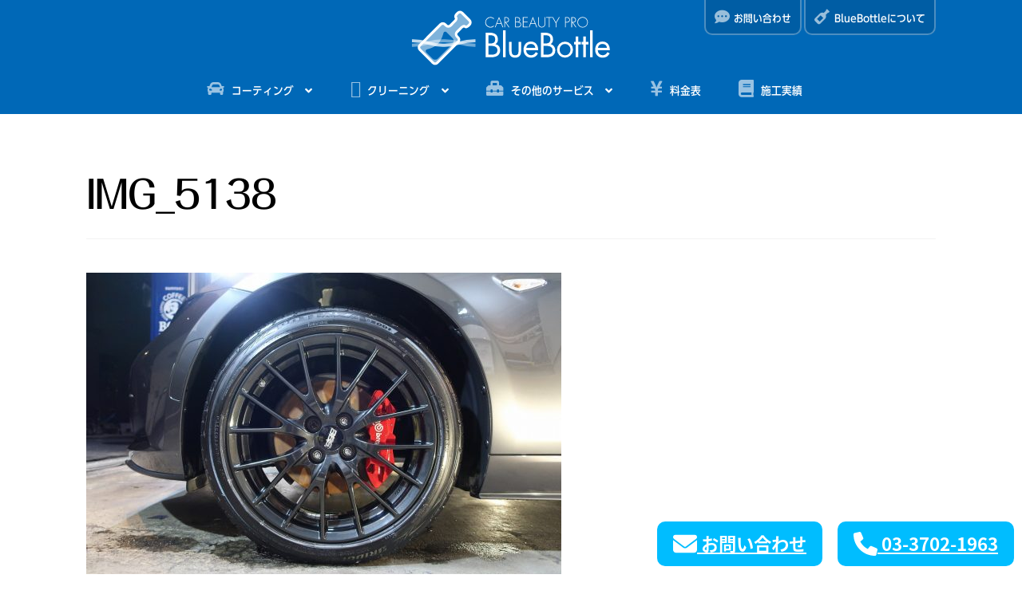

--- FILE ---
content_type: text/html; charset=UTF-8
request_url: https://bluebottle.jp/img_5138-3/
body_size: 20120
content:
<!doctype html>
<html dir="ltr" lang="ja">
<head>
<meta charset="UTF-8">
<meta name="viewport" content="width=device-width, initial-scale=1">
<link rel="profile" href="https://gmpg.org/xfn/11">
<link rel="pingback" href="https://bluebottle.jp/wordpress/xmlrpc.php">

<title>IMG_5138 | CAR BEAUTY PRO BlueBottle</title>
	<style>img:is([sizes="auto" i], [sizes^="auto," i]) { contain-intrinsic-size: 3000px 1500px }</style>
	
		<!-- All in One SEO 4.9.3 - aioseo.com -->
	<meta name="robots" content="max-image-preview:large" />
	<meta name="author" content="sakai"/>
	<meta name="msvalidate.01" content="26AFCBD55FBEE804774606A0E6BA2608" />
	<link rel="canonical" href="https://bluebottle.jp/img_5138-3/" />
	<meta name="generator" content="All in One SEO (AIOSEO) 4.9.3" />
		<script type="application/ld+json" class="aioseo-schema">
			{"@context":"https:\/\/schema.org","@graph":[{"@type":"BreadcrumbList","@id":"https:\/\/bluebottle.jp\/img_5138-3\/#breadcrumblist","itemListElement":[{"@type":"ListItem","@id":"https:\/\/bluebottle.jp#listItem","position":1,"name":"Home","item":"https:\/\/bluebottle.jp","nextItem":{"@type":"ListItem","@id":"https:\/\/bluebottle.jp\/img_5138-3\/#listItem","name":"IMG_5138"}},{"@type":"ListItem","@id":"https:\/\/bluebottle.jp\/img_5138-3\/#listItem","position":2,"name":"IMG_5138","previousItem":{"@type":"ListItem","@id":"https:\/\/bluebottle.jp#listItem","name":"Home"}}]},{"@type":"ItemPage","@id":"https:\/\/bluebottle.jp\/img_5138-3\/#itempage","url":"https:\/\/bluebottle.jp\/img_5138-3\/","name":"IMG_5138 | CAR BEAUTY PRO BlueBottle","inLanguage":"ja","isPartOf":{"@id":"https:\/\/bluebottle.jp\/#website"},"breadcrumb":{"@id":"https:\/\/bluebottle.jp\/img_5138-3\/#breadcrumblist"},"author":{"@id":"https:\/\/bluebottle.jp\/author\/sakai\/#author"},"creator":{"@id":"https:\/\/bluebottle.jp\/author\/sakai\/#author"},"datePublished":"2022-09-04T09:36:52+09:00","dateModified":"2022-09-04T09:36:52+09:00"},{"@type":"Organization","@id":"https:\/\/bluebottle.jp\/#organization","name":"CAR BEAUTY PRO BlueBottle","description":"\u30ab\u30fc\u30d3\u30e5\u30fc\u30c6\u30a3\u30fc\u30d7\u30ed \u30d6\u30eb\u30fc\u30dc\u30c8\u30eb \u30ac\u30e9\u30b9\u30b3\u30fc\u30c6\u30a3\u30f3\u30b0 \u30bb\u30e9\u30df\u30c3\u30af\u30b3\u30fc\u30c6\u30a3\u30f3\u30b0 \u6771\u4eac\u90fd \u4e16\u7530\u8c37\u533a \u8eca\u306e\u30ad\u30ec\u30a4\u3092\u5c4a\u3051\u307e\u3059","url":"https:\/\/bluebottle.jp\/"},{"@type":"Person","@id":"https:\/\/bluebottle.jp\/author\/sakai\/#author","url":"https:\/\/bluebottle.jp\/author\/sakai\/","name":"sakai","image":{"@type":"ImageObject","@id":"https:\/\/bluebottle.jp\/img_5138-3\/#authorImage","url":"https:\/\/secure.gravatar.com\/avatar\/e4281b1fcdbc4da1b47b62be9c87eff8590309e30892423304f180ab4ff08d7e?s=96&d=mm&r=g","width":96,"height":96,"caption":"sakai"}},{"@type":"WebSite","@id":"https:\/\/bluebottle.jp\/#website","url":"https:\/\/bluebottle.jp\/","name":"CAR BEAUTY PRO BlueBottle","description":"\u30ab\u30fc\u30d3\u30e5\u30fc\u30c6\u30a3\u30fc\u30d7\u30ed \u30d6\u30eb\u30fc\u30dc\u30c8\u30eb \u30ac\u30e9\u30b9\u30b3\u30fc\u30c6\u30a3\u30f3\u30b0 \u30bb\u30e9\u30df\u30c3\u30af\u30b3\u30fc\u30c6\u30a3\u30f3\u30b0 \u6771\u4eac\u90fd \u4e16\u7530\u8c37\u533a \u8eca\u306e\u30ad\u30ec\u30a4\u3092\u5c4a\u3051\u307e\u3059","inLanguage":"ja","publisher":{"@id":"https:\/\/bluebottle.jp\/#organization"}}]}
		</script>
		<!-- All in One SEO -->

<link rel='dns-prefetch' href='//stats.wp.com' />
<link rel='dns-prefetch' href='//cdnjs.cloudflare.com' />
<link rel='dns-prefetch' href='//fonts.googleapis.com' />
<link rel='preconnect' href='//c0.wp.com' />
<link rel="alternate" type="application/rss+xml" title="CAR BEAUTY PRO BlueBottle &raquo; フィード" href="https://bluebottle.jp/feed/" />
<link rel="alternate" type="application/rss+xml" title="CAR BEAUTY PRO BlueBottle &raquo; コメントフィード" href="https://bluebottle.jp/comments/feed/" />
<link rel="alternate" type="application/rss+xml" title="CAR BEAUTY PRO BlueBottle &raquo; IMG_5138 のコメントのフィード" href="https://bluebottle.jp/feed/?attachment_id=80658" />
<script>
window._wpemojiSettings = {"baseUrl":"https:\/\/s.w.org\/images\/core\/emoji\/16.0.1\/72x72\/","ext":".png","svgUrl":"https:\/\/s.w.org\/images\/core\/emoji\/16.0.1\/svg\/","svgExt":".svg","source":{"concatemoji":"https:\/\/bluebottle.jp\/wordpress\/wp-includes\/js\/wp-emoji-release.min.js?ver=6.8.3"}};
/*! This file is auto-generated */
!function(s,n){var o,i,e;function c(e){try{var t={supportTests:e,timestamp:(new Date).valueOf()};sessionStorage.setItem(o,JSON.stringify(t))}catch(e){}}function p(e,t,n){e.clearRect(0,0,e.canvas.width,e.canvas.height),e.fillText(t,0,0);var t=new Uint32Array(e.getImageData(0,0,e.canvas.width,e.canvas.height).data),a=(e.clearRect(0,0,e.canvas.width,e.canvas.height),e.fillText(n,0,0),new Uint32Array(e.getImageData(0,0,e.canvas.width,e.canvas.height).data));return t.every(function(e,t){return e===a[t]})}function u(e,t){e.clearRect(0,0,e.canvas.width,e.canvas.height),e.fillText(t,0,0);for(var n=e.getImageData(16,16,1,1),a=0;a<n.data.length;a++)if(0!==n.data[a])return!1;return!0}function f(e,t,n,a){switch(t){case"flag":return n(e,"\ud83c\udff3\ufe0f\u200d\u26a7\ufe0f","\ud83c\udff3\ufe0f\u200b\u26a7\ufe0f")?!1:!n(e,"\ud83c\udde8\ud83c\uddf6","\ud83c\udde8\u200b\ud83c\uddf6")&&!n(e,"\ud83c\udff4\udb40\udc67\udb40\udc62\udb40\udc65\udb40\udc6e\udb40\udc67\udb40\udc7f","\ud83c\udff4\u200b\udb40\udc67\u200b\udb40\udc62\u200b\udb40\udc65\u200b\udb40\udc6e\u200b\udb40\udc67\u200b\udb40\udc7f");case"emoji":return!a(e,"\ud83e\udedf")}return!1}function g(e,t,n,a){var r="undefined"!=typeof WorkerGlobalScope&&self instanceof WorkerGlobalScope?new OffscreenCanvas(300,150):s.createElement("canvas"),o=r.getContext("2d",{willReadFrequently:!0}),i=(o.textBaseline="top",o.font="600 32px Arial",{});return e.forEach(function(e){i[e]=t(o,e,n,a)}),i}function t(e){var t=s.createElement("script");t.src=e,t.defer=!0,s.head.appendChild(t)}"undefined"!=typeof Promise&&(o="wpEmojiSettingsSupports",i=["flag","emoji"],n.supports={everything:!0,everythingExceptFlag:!0},e=new Promise(function(e){s.addEventListener("DOMContentLoaded",e,{once:!0})}),new Promise(function(t){var n=function(){try{var e=JSON.parse(sessionStorage.getItem(o));if("object"==typeof e&&"number"==typeof e.timestamp&&(new Date).valueOf()<e.timestamp+604800&&"object"==typeof e.supportTests)return e.supportTests}catch(e){}return null}();if(!n){if("undefined"!=typeof Worker&&"undefined"!=typeof OffscreenCanvas&&"undefined"!=typeof URL&&URL.createObjectURL&&"undefined"!=typeof Blob)try{var e="postMessage("+g.toString()+"("+[JSON.stringify(i),f.toString(),p.toString(),u.toString()].join(",")+"));",a=new Blob([e],{type:"text/javascript"}),r=new Worker(URL.createObjectURL(a),{name:"wpTestEmojiSupports"});return void(r.onmessage=function(e){c(n=e.data),r.terminate(),t(n)})}catch(e){}c(n=g(i,f,p,u))}t(n)}).then(function(e){for(var t in e)n.supports[t]=e[t],n.supports.everything=n.supports.everything&&n.supports[t],"flag"!==t&&(n.supports.everythingExceptFlag=n.supports.everythingExceptFlag&&n.supports[t]);n.supports.everythingExceptFlag=n.supports.everythingExceptFlag&&!n.supports.flag,n.DOMReady=!1,n.readyCallback=function(){n.DOMReady=!0}}).then(function(){return e}).then(function(){var e;n.supports.everything||(n.readyCallback(),(e=n.source||{}).concatemoji?t(e.concatemoji):e.wpemoji&&e.twemoji&&(t(e.twemoji),t(e.wpemoji)))}))}((window,document),window._wpemojiSettings);
</script>
<style id='wp-emoji-styles-inline-css'>

	img.wp-smiley, img.emoji {
		display: inline !important;
		border: none !important;
		box-shadow: none !important;
		height: 1em !important;
		width: 1em !important;
		margin: 0 0.07em !important;
		vertical-align: -0.1em !important;
		background: none !important;
		padding: 0 !important;
	}
</style>
<link rel='stylesheet' id='wp-block-library-css' href='https://c0.wp.com/c/6.8.3/wp-includes/css/dist/block-library/style.min.css' media='all' />
<style id='wp-block-library-theme-inline-css'>
.wp-block-audio :where(figcaption){color:#555;font-size:13px;text-align:center}.is-dark-theme .wp-block-audio :where(figcaption){color:#ffffffa6}.wp-block-audio{margin:0 0 1em}.wp-block-code{border:1px solid #ccc;border-radius:4px;font-family:Menlo,Consolas,monaco,monospace;padding:.8em 1em}.wp-block-embed :where(figcaption){color:#555;font-size:13px;text-align:center}.is-dark-theme .wp-block-embed :where(figcaption){color:#ffffffa6}.wp-block-embed{margin:0 0 1em}.blocks-gallery-caption{color:#555;font-size:13px;text-align:center}.is-dark-theme .blocks-gallery-caption{color:#ffffffa6}:root :where(.wp-block-image figcaption){color:#555;font-size:13px;text-align:center}.is-dark-theme :root :where(.wp-block-image figcaption){color:#ffffffa6}.wp-block-image{margin:0 0 1em}.wp-block-pullquote{border-bottom:4px solid;border-top:4px solid;color:currentColor;margin-bottom:1.75em}.wp-block-pullquote cite,.wp-block-pullquote footer,.wp-block-pullquote__citation{color:currentColor;font-size:.8125em;font-style:normal;text-transform:uppercase}.wp-block-quote{border-left:.25em solid;margin:0 0 1.75em;padding-left:1em}.wp-block-quote cite,.wp-block-quote footer{color:currentColor;font-size:.8125em;font-style:normal;position:relative}.wp-block-quote:where(.has-text-align-right){border-left:none;border-right:.25em solid;padding-left:0;padding-right:1em}.wp-block-quote:where(.has-text-align-center){border:none;padding-left:0}.wp-block-quote.is-large,.wp-block-quote.is-style-large,.wp-block-quote:where(.is-style-plain){border:none}.wp-block-search .wp-block-search__label{font-weight:700}.wp-block-search__button{border:1px solid #ccc;padding:.375em .625em}:where(.wp-block-group.has-background){padding:1.25em 2.375em}.wp-block-separator.has-css-opacity{opacity:.4}.wp-block-separator{border:none;border-bottom:2px solid;margin-left:auto;margin-right:auto}.wp-block-separator.has-alpha-channel-opacity{opacity:1}.wp-block-separator:not(.is-style-wide):not(.is-style-dots){width:100px}.wp-block-separator.has-background:not(.is-style-dots){border-bottom:none;height:1px}.wp-block-separator.has-background:not(.is-style-wide):not(.is-style-dots){height:2px}.wp-block-table{margin:0 0 1em}.wp-block-table td,.wp-block-table th{word-break:normal}.wp-block-table :where(figcaption){color:#555;font-size:13px;text-align:center}.is-dark-theme .wp-block-table :where(figcaption){color:#ffffffa6}.wp-block-video :where(figcaption){color:#555;font-size:13px;text-align:center}.is-dark-theme .wp-block-video :where(figcaption){color:#ffffffa6}.wp-block-video{margin:0 0 1em}:root :where(.wp-block-template-part.has-background){margin-bottom:0;margin-top:0;padding:1.25em 2.375em}
</style>
<style id='classic-theme-styles-inline-css'>
/*! This file is auto-generated */
.wp-block-button__link{color:#fff;background-color:#32373c;border-radius:9999px;box-shadow:none;text-decoration:none;padding:calc(.667em + 2px) calc(1.333em + 2px);font-size:1.125em}.wp-block-file__button{background:#32373c;color:#fff;text-decoration:none}
</style>
<link rel='stylesheet' id='aioseo/css/src/vue/standalone/blocks/table-of-contents/global.scss-css' href='https://bluebottle.jp/wordpress/wp-content/plugins/all-in-one-seo-pack/dist/Lite/assets/css/table-of-contents/global.e90f6d47.css?ver=4.9.3' media='all' />
<link rel='stylesheet' id='mediaelement-css' href='https://c0.wp.com/c/6.8.3/wp-includes/js/mediaelement/mediaelementplayer-legacy.min.css' media='all' />
<link rel='stylesheet' id='wp-mediaelement-css' href='https://c0.wp.com/c/6.8.3/wp-includes/js/mediaelement/wp-mediaelement.min.css' media='all' />
<style id='jetpack-sharing-buttons-style-inline-css'>
.jetpack-sharing-buttons__services-list{display:flex;flex-direction:row;flex-wrap:wrap;gap:0;list-style-type:none;margin:5px;padding:0}.jetpack-sharing-buttons__services-list.has-small-icon-size{font-size:12px}.jetpack-sharing-buttons__services-list.has-normal-icon-size{font-size:16px}.jetpack-sharing-buttons__services-list.has-large-icon-size{font-size:24px}.jetpack-sharing-buttons__services-list.has-huge-icon-size{font-size:36px}@media print{.jetpack-sharing-buttons__services-list{display:none!important}}.editor-styles-wrapper .wp-block-jetpack-sharing-buttons{gap:0;padding-inline-start:0}ul.jetpack-sharing-buttons__services-list.has-background{padding:1.25em 2.375em}
</style>
<link rel='stylesheet' id='storefront-gutenberg-blocks-css' href='https://bluebottle.jp/wordpress/wp-content/themes/storefront/assets/css/base/gutenberg-blocks.css?ver=4.6.2' media='all' />
<style id='storefront-gutenberg-blocks-inline-css'>

				.wp-block-button__link:not(.has-text-color) {
					color: #ffffff;
				}

				.wp-block-button__link:not(.has-text-color):hover,
				.wp-block-button__link:not(.has-text-color):focus,
				.wp-block-button__link:not(.has-text-color):active {
					color: #ffffff;
				}

				.wp-block-button__link:not(.has-background) {
					background-color: #0068b7;
				}

				.wp-block-button__link:not(.has-background):hover,
				.wp-block-button__link:not(.has-background):focus,
				.wp-block-button__link:not(.has-background):active {
					border-color: #004f9e;
					background-color: #004f9e;
				}

				.wc-block-grid__products .wc-block-grid__product .wp-block-button__link {
					background-color: #0068b7;
					border-color: #0068b7;
					color: #ffffff;
				}

				.wp-block-quote footer,
				.wp-block-quote cite,
				.wp-block-quote__citation {
					color: #000000;
				}

				.wp-block-pullquote cite,
				.wp-block-pullquote footer,
				.wp-block-pullquote__citation {
					color: #000000;
				}

				.wp-block-image figcaption {
					color: #000000;
				}

				.wp-block-separator.is-style-dots::before {
					color: #000000;
				}

				.wp-block-file a.wp-block-file__button {
					color: #ffffff;
					background-color: #0068b7;
					border-color: #0068b7;
				}

				.wp-block-file a.wp-block-file__button:hover,
				.wp-block-file a.wp-block-file__button:focus,
				.wp-block-file a.wp-block-file__button:active {
					color: #ffffff;
					background-color: #004f9e;
				}

				.wp-block-code,
				.wp-block-preformatted pre {
					color: #000000;
				}

				.wp-block-table:not( .has-background ):not( .is-style-stripes ) tbody tr:nth-child(2n) td {
					background-color: #000000;
				}

				.wp-block-cover .wp-block-cover__inner-container h1:not(.has-text-color),
				.wp-block-cover .wp-block-cover__inner-container h2:not(.has-text-color),
				.wp-block-cover .wp-block-cover__inner-container h3:not(.has-text-color),
				.wp-block-cover .wp-block-cover__inner-container h4:not(.has-text-color),
				.wp-block-cover .wp-block-cover__inner-container h5:not(.has-text-color),
				.wp-block-cover .wp-block-cover__inner-container h6:not(.has-text-color) {
					color: #000000;
				}

				div.wc-block-components-price-slider__range-input-progress,
				.rtl .wc-block-components-price-slider__range-input-progress {
					--range-color: #0068b7;
				}

				/* Target only IE11 */
				@media all and (-ms-high-contrast: none), (-ms-high-contrast: active) {
					.wc-block-components-price-slider__range-input-progress {
						background: #0068b7;
					}
				}

				.wc-block-components-button:not(.is-link) {
					background-color: #eeeeee;
					color: #0068b7;
				}

				.wc-block-components-button:not(.is-link):hover,
				.wc-block-components-button:not(.is-link):focus,
				.wc-block-components-button:not(.is-link):active {
					background-color: #d5d5d5;
					color: #0068b7;
				}

				.wc-block-components-button:not(.is-link):disabled {
					background-color: #eeeeee;
					color: #0068b7;
				}

				.wc-block-cart__submit-container {
					background-color: #;
				}

				.wc-block-cart__submit-container::before {
					color: rgba(70,70,70,0.5);
				}

				.wc-block-components-order-summary-item__quantity {
					background-color: #;
					border-color: #000000;
					box-shadow: 0 0 0 2px #;
					color: #000000;
				}
			
</style>
<style id='global-styles-inline-css'>
:root{--wp--preset--aspect-ratio--square: 1;--wp--preset--aspect-ratio--4-3: 4/3;--wp--preset--aspect-ratio--3-4: 3/4;--wp--preset--aspect-ratio--3-2: 3/2;--wp--preset--aspect-ratio--2-3: 2/3;--wp--preset--aspect-ratio--16-9: 16/9;--wp--preset--aspect-ratio--9-16: 9/16;--wp--preset--color--black: #000000;--wp--preset--color--cyan-bluish-gray: #abb8c3;--wp--preset--color--white: #ffffff;--wp--preset--color--pale-pink: #f78da7;--wp--preset--color--vivid-red: #cf2e2e;--wp--preset--color--luminous-vivid-orange: #ff6900;--wp--preset--color--luminous-vivid-amber: #fcb900;--wp--preset--color--light-green-cyan: #7bdcb5;--wp--preset--color--vivid-green-cyan: #00d084;--wp--preset--color--pale-cyan-blue: #8ed1fc;--wp--preset--color--vivid-cyan-blue: #0693e3;--wp--preset--color--vivid-purple: #9b51e0;--wp--preset--gradient--vivid-cyan-blue-to-vivid-purple: linear-gradient(135deg,rgba(6,147,227,1) 0%,rgb(155,81,224) 100%);--wp--preset--gradient--light-green-cyan-to-vivid-green-cyan: linear-gradient(135deg,rgb(122,220,180) 0%,rgb(0,208,130) 100%);--wp--preset--gradient--luminous-vivid-amber-to-luminous-vivid-orange: linear-gradient(135deg,rgba(252,185,0,1) 0%,rgba(255,105,0,1) 100%);--wp--preset--gradient--luminous-vivid-orange-to-vivid-red: linear-gradient(135deg,rgba(255,105,0,1) 0%,rgb(207,46,46) 100%);--wp--preset--gradient--very-light-gray-to-cyan-bluish-gray: linear-gradient(135deg,rgb(238,238,238) 0%,rgb(169,184,195) 100%);--wp--preset--gradient--cool-to-warm-spectrum: linear-gradient(135deg,rgb(74,234,220) 0%,rgb(151,120,209) 20%,rgb(207,42,186) 40%,rgb(238,44,130) 60%,rgb(251,105,98) 80%,rgb(254,248,76) 100%);--wp--preset--gradient--blush-light-purple: linear-gradient(135deg,rgb(255,206,236) 0%,rgb(152,150,240) 100%);--wp--preset--gradient--blush-bordeaux: linear-gradient(135deg,rgb(254,205,165) 0%,rgb(254,45,45) 50%,rgb(107,0,62) 100%);--wp--preset--gradient--luminous-dusk: linear-gradient(135deg,rgb(255,203,112) 0%,rgb(199,81,192) 50%,rgb(65,88,208) 100%);--wp--preset--gradient--pale-ocean: linear-gradient(135deg,rgb(255,245,203) 0%,rgb(182,227,212) 50%,rgb(51,167,181) 100%);--wp--preset--gradient--electric-grass: linear-gradient(135deg,rgb(202,248,128) 0%,rgb(113,206,126) 100%);--wp--preset--gradient--midnight: linear-gradient(135deg,rgb(2,3,129) 0%,rgb(40,116,252) 100%);--wp--preset--font-size--small: 14px;--wp--preset--font-size--medium: 23px;--wp--preset--font-size--large: 26px;--wp--preset--font-size--x-large: 42px;--wp--preset--font-size--normal: 16px;--wp--preset--font-size--huge: 37px;--wp--preset--spacing--20: 0.44rem;--wp--preset--spacing--30: 0.67rem;--wp--preset--spacing--40: 1rem;--wp--preset--spacing--50: 1.5rem;--wp--preset--spacing--60: 2.25rem;--wp--preset--spacing--70: 3.38rem;--wp--preset--spacing--80: 5.06rem;--wp--preset--shadow--natural: 6px 6px 9px rgba(0, 0, 0, 0.2);--wp--preset--shadow--deep: 12px 12px 50px rgba(0, 0, 0, 0.4);--wp--preset--shadow--sharp: 6px 6px 0px rgba(0, 0, 0, 0.2);--wp--preset--shadow--outlined: 6px 6px 0px -3px rgba(255, 255, 255, 1), 6px 6px rgba(0, 0, 0, 1);--wp--preset--shadow--crisp: 6px 6px 0px rgba(0, 0, 0, 1);}:root :where(.is-layout-flow) > :first-child{margin-block-start: 0;}:root :where(.is-layout-flow) > :last-child{margin-block-end: 0;}:root :where(.is-layout-flow) > *{margin-block-start: 24px;margin-block-end: 0;}:root :where(.is-layout-constrained) > :first-child{margin-block-start: 0;}:root :where(.is-layout-constrained) > :last-child{margin-block-end: 0;}:root :where(.is-layout-constrained) > *{margin-block-start: 24px;margin-block-end: 0;}:root :where(.is-layout-flex){gap: 24px;}:root :where(.is-layout-grid){gap: 24px;}body .is-layout-flex{display: flex;}.is-layout-flex{flex-wrap: wrap;align-items: center;}.is-layout-flex > :is(*, div){margin: 0;}body .is-layout-grid{display: grid;}.is-layout-grid > :is(*, div){margin: 0;}.has-black-color{color: var(--wp--preset--color--black) !important;}.has-cyan-bluish-gray-color{color: var(--wp--preset--color--cyan-bluish-gray) !important;}.has-white-color{color: var(--wp--preset--color--white) !important;}.has-pale-pink-color{color: var(--wp--preset--color--pale-pink) !important;}.has-vivid-red-color{color: var(--wp--preset--color--vivid-red) !important;}.has-luminous-vivid-orange-color{color: var(--wp--preset--color--luminous-vivid-orange) !important;}.has-luminous-vivid-amber-color{color: var(--wp--preset--color--luminous-vivid-amber) !important;}.has-light-green-cyan-color{color: var(--wp--preset--color--light-green-cyan) !important;}.has-vivid-green-cyan-color{color: var(--wp--preset--color--vivid-green-cyan) !important;}.has-pale-cyan-blue-color{color: var(--wp--preset--color--pale-cyan-blue) !important;}.has-vivid-cyan-blue-color{color: var(--wp--preset--color--vivid-cyan-blue) !important;}.has-vivid-purple-color{color: var(--wp--preset--color--vivid-purple) !important;}.has-black-background-color{background-color: var(--wp--preset--color--black) !important;}.has-cyan-bluish-gray-background-color{background-color: var(--wp--preset--color--cyan-bluish-gray) !important;}.has-white-background-color{background-color: var(--wp--preset--color--white) !important;}.has-pale-pink-background-color{background-color: var(--wp--preset--color--pale-pink) !important;}.has-vivid-red-background-color{background-color: var(--wp--preset--color--vivid-red) !important;}.has-luminous-vivid-orange-background-color{background-color: var(--wp--preset--color--luminous-vivid-orange) !important;}.has-luminous-vivid-amber-background-color{background-color: var(--wp--preset--color--luminous-vivid-amber) !important;}.has-light-green-cyan-background-color{background-color: var(--wp--preset--color--light-green-cyan) !important;}.has-vivid-green-cyan-background-color{background-color: var(--wp--preset--color--vivid-green-cyan) !important;}.has-pale-cyan-blue-background-color{background-color: var(--wp--preset--color--pale-cyan-blue) !important;}.has-vivid-cyan-blue-background-color{background-color: var(--wp--preset--color--vivid-cyan-blue) !important;}.has-vivid-purple-background-color{background-color: var(--wp--preset--color--vivid-purple) !important;}.has-black-border-color{border-color: var(--wp--preset--color--black) !important;}.has-cyan-bluish-gray-border-color{border-color: var(--wp--preset--color--cyan-bluish-gray) !important;}.has-white-border-color{border-color: var(--wp--preset--color--white) !important;}.has-pale-pink-border-color{border-color: var(--wp--preset--color--pale-pink) !important;}.has-vivid-red-border-color{border-color: var(--wp--preset--color--vivid-red) !important;}.has-luminous-vivid-orange-border-color{border-color: var(--wp--preset--color--luminous-vivid-orange) !important;}.has-luminous-vivid-amber-border-color{border-color: var(--wp--preset--color--luminous-vivid-amber) !important;}.has-light-green-cyan-border-color{border-color: var(--wp--preset--color--light-green-cyan) !important;}.has-vivid-green-cyan-border-color{border-color: var(--wp--preset--color--vivid-green-cyan) !important;}.has-pale-cyan-blue-border-color{border-color: var(--wp--preset--color--pale-cyan-blue) !important;}.has-vivid-cyan-blue-border-color{border-color: var(--wp--preset--color--vivid-cyan-blue) !important;}.has-vivid-purple-border-color{border-color: var(--wp--preset--color--vivid-purple) !important;}.has-vivid-cyan-blue-to-vivid-purple-gradient-background{background: var(--wp--preset--gradient--vivid-cyan-blue-to-vivid-purple) !important;}.has-light-green-cyan-to-vivid-green-cyan-gradient-background{background: var(--wp--preset--gradient--light-green-cyan-to-vivid-green-cyan) !important;}.has-luminous-vivid-amber-to-luminous-vivid-orange-gradient-background{background: var(--wp--preset--gradient--luminous-vivid-amber-to-luminous-vivid-orange) !important;}.has-luminous-vivid-orange-to-vivid-red-gradient-background{background: var(--wp--preset--gradient--luminous-vivid-orange-to-vivid-red) !important;}.has-very-light-gray-to-cyan-bluish-gray-gradient-background{background: var(--wp--preset--gradient--very-light-gray-to-cyan-bluish-gray) !important;}.has-cool-to-warm-spectrum-gradient-background{background: var(--wp--preset--gradient--cool-to-warm-spectrum) !important;}.has-blush-light-purple-gradient-background{background: var(--wp--preset--gradient--blush-light-purple) !important;}.has-blush-bordeaux-gradient-background{background: var(--wp--preset--gradient--blush-bordeaux) !important;}.has-luminous-dusk-gradient-background{background: var(--wp--preset--gradient--luminous-dusk) !important;}.has-pale-ocean-gradient-background{background: var(--wp--preset--gradient--pale-ocean) !important;}.has-electric-grass-gradient-background{background: var(--wp--preset--gradient--electric-grass) !important;}.has-midnight-gradient-background{background: var(--wp--preset--gradient--midnight) !important;}.has-small-font-size{font-size: var(--wp--preset--font-size--small) !important;}.has-medium-font-size{font-size: var(--wp--preset--font-size--medium) !important;}.has-large-font-size{font-size: var(--wp--preset--font-size--large) !important;}.has-x-large-font-size{font-size: var(--wp--preset--font-size--x-large) !important;}
:root :where(.wp-block-pullquote){font-size: 1.5em;line-height: 1.6;}
</style>
<link rel='stylesheet' id='storefront-style-css' href='https://bluebottle.jp/wordpress/wp-content/themes/storefront/style.css?ver=4.6.2' media='all' />
<style id='storefront-style-inline-css'>

			.main-navigation ul li a,
			.site-title a,
			ul.menu li a,
			.site-branding h1 a,
			button.menu-toggle,
			button.menu-toggle:hover,
			.handheld-navigation .dropdown-toggle {
				color: #ffffff;
			}

			button.menu-toggle,
			button.menu-toggle:hover {
				border-color: #ffffff;
			}

			.main-navigation ul li a:hover,
			.main-navigation ul li:hover > a,
			.site-title a:hover,
			.site-header ul.menu li.current-menu-item > a {
				color: #ffffff;
			}

			table:not( .has-background ) th {
				background-color: #000000;
			}

			table:not( .has-background ) tbody td {
				background-color: #000000;
			}

			table:not( .has-background ) tbody tr:nth-child(2n) td,
			fieldset,
			fieldset legend {
				background-color: #000000;
			}

			.site-header,
			.secondary-navigation ul ul,
			.main-navigation ul.menu > li.menu-item-has-children:after,
			.secondary-navigation ul.menu ul,
			.storefront-handheld-footer-bar,
			.storefront-handheld-footer-bar ul li > a,
			.storefront-handheld-footer-bar ul li.search .site-search,
			button.menu-toggle,
			button.menu-toggle:hover {
				background-color: #0068b7;
			}

			p.site-description,
			.site-header,
			.storefront-handheld-footer-bar {
				color: #ffffff;
			}

			button.menu-toggle:after,
			button.menu-toggle:before,
			button.menu-toggle span:before {
				background-color: #ffffff;
			}

			h1, h2, h3, h4, h5, h6, .wc-block-grid__product-title {
				color: #000000;
			}

			.widget h1 {
				border-bottom-color: #000000;
			}

			body,
			.secondary-navigation a {
				color: #000000;
			}

			.widget-area .widget a,
			.hentry .entry-header .posted-on a,
			.hentry .entry-header .post-author a,
			.hentry .entry-header .post-comments a,
			.hentry .entry-header .byline a {
				color: #050505;
			}

			a {
				color: #0068b7;
			}

			a:focus,
			button:focus,
			.button.alt:focus,
			input:focus,
			textarea:focus,
			input[type="button"]:focus,
			input[type="reset"]:focus,
			input[type="submit"]:focus,
			input[type="email"]:focus,
			input[type="tel"]:focus,
			input[type="url"]:focus,
			input[type="password"]:focus,
			input[type="search"]:focus {
				outline-color: #0068b7;
			}

			button, input[type="button"], input[type="reset"], input[type="submit"], .button, .widget a.button {
				background-color: #0068b7;
				border-color: #0068b7;
				color: #ffffff;
			}

			button:hover, input[type="button"]:hover, input[type="reset"]:hover, input[type="submit"]:hover, .button:hover, .widget a.button:hover {
				background-color: #004f9e;
				border-color: #004f9e;
				color: #ffffff;
			}

			button.alt, input[type="button"].alt, input[type="reset"].alt, input[type="submit"].alt, .button.alt, .widget-area .widget a.button.alt {
				background-color: #eeeeee;
				border-color: #eeeeee;
				color: #0068b7;
			}

			button.alt:hover, input[type="button"].alt:hover, input[type="reset"].alt:hover, input[type="submit"].alt:hover, .button.alt:hover, .widget-area .widget a.button.alt:hover {
				background-color: #d5d5d5;
				border-color: #d5d5d5;
				color: #0068b7;
			}

			.pagination .page-numbers li .page-numbers.current {
				background-color: #000000;
				color: #000000;
			}

			#comments .comment-list .comment-content .comment-text {
				background-color: #000000;
			}

			.site-footer {
				background-color: #0068b7;
				color: #ffffff;
			}

			.site-footer a:not(.button):not(.components-button) {
				color: #ffffff;
			}

			.site-footer .storefront-handheld-footer-bar a:not(.button):not(.components-button) {
				color: #ffffff;
			}

			.site-footer h1, .site-footer h2, .site-footer h3, .site-footer h4, .site-footer h5, .site-footer h6, .site-footer .widget .widget-title, .site-footer .widget .widgettitle {
				color: #ffffff;
			}

			.page-template-template-homepage.has-post-thumbnail .type-page.has-post-thumbnail .entry-title {
				color: #000000;
			}

			.page-template-template-homepage.has-post-thumbnail .type-page.has-post-thumbnail .entry-content {
				color: #000000;
			}

			@media screen and ( min-width: 768px ) {
				.secondary-navigation ul.menu a:hover {
					color: #ffffff;
				}

				.secondary-navigation ul.menu a {
					color: #ffffff;
				}

				.main-navigation ul.menu ul.sub-menu,
				.main-navigation ul.nav-menu ul.children {
					background-color: #0059a8;
				}

				.site-header {
					border-bottom-color: #0059a8;
				}
			}
</style>
<link rel='stylesheet' id='storefront-icons-css' href='https://bluebottle.jp/wordpress/wp-content/themes/storefront/assets/css/base/icons.css?ver=4.6.2' media='all' />
<link rel='stylesheet' id='storefront-fonts-css' href='https://fonts.googleapis.com/css?family=Source+Sans+Pro%3A400%2C300%2C300italic%2C400italic%2C600%2C700%2C900&#038;subset=latin%2Clatin-ext&#038;ver=4.6.2' media='all' />
<link rel='stylesheet' id='storefront-jetpack-widgets-css' href='https://bluebottle.jp/wordpress/wp-content/themes/storefront/assets/css/jetpack/widgets.css?ver=4.6.2' media='all' />
<link rel='stylesheet' id='recent-posts-widget-with-thumbnails-public-style-css' href='https://bluebottle.jp/wordpress/wp-content/plugins/recent-posts-widget-with-thumbnails/public.css?ver=7.1.1' media='all' />
<link rel='stylesheet' id='slb_core-css' href='https://bluebottle.jp/wordpress/wp-content/plugins/simple-lightbox/client/css/app.css?ver=2.9.4' media='all' />
<link rel='stylesheet' id='sph-styles-css' href='https://bluebottle.jp/wordpress/wp-content/plugins/storefront-parallax-hero/assets/css/style.css?ver=6.8.3' media='all' />
<style id='sph-styles-inline-css'>

		.sph-hero a:not(.button) {
			color: #96588a;
		}

		.overlay.animated h1:after {
			color: #ffffff;
		}

		.overlay.animated span:before {
			background-color: #0068b7;
		}
</style>
<link rel='stylesheet' id='storefront-child-style-css' href='https://bluebottle.jp/wordpress/wp-content/themes/bluebottle/style.css?ver=1.0.0' media='all' />
<link rel='stylesheet' id='sfb-styles-css' href='https://bluebottle.jp/wordpress/wp-content/plugins/storefront-footer-bar/assets/css/style.css?ver=6.8.3' media='all' />
<style id='sfb-styles-inline-css'>

		.sfb-footer-bar {
			background-color: #2c2d33;
		}

		.sfb-footer-bar .widget {
			color: #9aa0a7;
		}

		.sfb-footer-bar .widget h1,
		.sfb-footer-bar .widget h2,
		.sfb-footer-bar .widget h3,
		.sfb-footer-bar .widget h4,
		.sfb-footer-bar .widget h5,
		.sfb-footer-bar .widget h6 {
			color: #ffffff;
		}

		.sfb-footer-bar .widget a {
			color: #ffffff;
		}
</style>
<!--n2css--><!--n2js--><script src="https://c0.wp.com/c/6.8.3/wp-includes/js/jquery/jquery.min.js" id="jquery-core-js"></script>
<script src="https://c0.wp.com/c/6.8.3/wp-includes/js/jquery/jquery-migrate.min.js" id="jquery-migrate-js"></script>
<script src="//cdnjs.cloudflare.com/ajax/libs/jquery-easing/1.4.1/jquery.easing.min.js?ver=6.8.3" id="jquery-easing-js"></script>
<link rel="https://api.w.org/" href="https://bluebottle.jp/wp-json/" /><link rel="alternate" title="JSON" type="application/json" href="https://bluebottle.jp/wp-json/wp/v2/media/80658" /><link rel="EditURI" type="application/rsd+xml" title="RSD" href="https://bluebottle.jp/wordpress/xmlrpc.php?rsd" />
<meta name="generator" content="WordPress 6.8.3" />
<link rel='shortlink' href='https://bluebottle.jp/?p=80658' />
<link rel="alternate" title="oEmbed (JSON)" type="application/json+oembed" href="https://bluebottle.jp/wp-json/oembed/1.0/embed?url=https%3A%2F%2Fbluebottle.jp%2Fimg_5138-3%2F" />
<link rel="alternate" title="oEmbed (XML)" type="text/xml+oembed" href="https://bluebottle.jp/wp-json/oembed/1.0/embed?url=https%3A%2F%2Fbluebottle.jp%2Fimg_5138-3%2F&#038;format=xml" />
<!-- Global site tag (gtag.js) - Google Ads: 10789066188 -->
<script async src="https://www.googletagmanager.com/gtag/js?id=AW-10789066188"></script>
<script>
  window.dataLayer = window.dataLayer || [];
  function gtag(){dataLayer.push(arguments);}
  gtag('js', new Date());

  gtag('config', 'AW-10789066188');
</script>


<script>
    window.addEventListener('load', function() {
    var selectors = document.querySelectorAll('[href*="tel"]');
    for(var id=0; id <selectors.length; id++){
    selectors[id].addEventListener('click',  function() {
  gtag('event', 'conversion', {'send_to': 'AW-10789066188/g6z_CMzf7p8DEMyr0Jgo'});
    });
    }
    });
</script>

<script>
 if (window.location.href.indexOf("https://bluebottle.jp/contact-us/?contact-form-id=") > -1) {
  gtag('event', 'conversion', {'send_to': 'AW-10789066188/DVt-CMXB558DEMyr0Jgo'});
    }
</script>	<style>img#wpstats{display:none}</style>
		<script src="https://use.typekit.net/vxw5osc.js"></script><script>try{Typekit.load({ async: true });}catch(e){}</script><script src="https://cdnjs.cloudflare.com/ajax/libs/font-awesome/6.1.1/js/all.min.js" crossorigin="anonymous"></script><script type="text/javascript" src="//webfonts.sakura.ne.jp/js/sakurav3.js"></script><link rel="icon" href="https://bluebottle.jp/uploads/cropped-bluebottle-logo-blue-32x32.jpg" sizes="32x32" />
<link rel="icon" href="https://bluebottle.jp/uploads/cropped-bluebottle-logo-blue-192x192.jpg" sizes="192x192" />
<link rel="apple-touch-icon" href="https://bluebottle.jp/uploads/cropped-bluebottle-logo-blue-180x180.jpg" />
<meta name="msapplication-TileImage" content="https://bluebottle.jp/uploads/cropped-bluebottle-logo-blue-270x270.jpg" />
		<style id="wp-custom-css">
			@charset "UTF-8";
/*
 Theme Name:   Bluebottle
 Theme URI:    https://bluebottle.jp/
 Description:  Storefront for Bluebottle
 Author:       Hayato Kamiya
 Author URI:   https://www.officekamiya.jp/
 Template:     storefront
 Version:      1.0.0
 Text Domain:  bluebottle
*/
body, button, input, textarea {
  font-family: "source-han-sans-japanese", "Hiragino Kaku Gothic ProN", メイリオ, Meiryo, "Source Sans Pro",HelveticaNeue-Light,"Helvetica Neue Light","Helvetica Neue",Helvetica,Arial,"Lucida Grande",sans-serif;
  font-weight: 200; }

.hentry .entry-content a {
  text-decoration: none; }

.cat-links a, .tags-links a {
  text-decoration: none; }

h1, h2, h3, h4, h5, h6 {
  font-family: "Folk Medium", "Hiragino Kaku Gothic ProN", メイリオ, Meiryo, "Source Sans Pro",HelveticaNeue-Light,"Helvetica Neue Light","Helvetica Neue",Helvetica,Arial,"Lucida Grande",sans-serif; }

h3 {
  font-weight: 700; }

h4 {
  font-weight: 700;
  font-size: 1.2em;
  margin-bottom: 0.2em;
  margin-top: 0.8em; }

table tbody td {
  background-color: #fff; }

table tbody tr:nth-child(2n) td {
  background-color: #fff; }

img {
  border-radius: 0; }

table:not(.has-background) tbody tr:nth-child(2n) td,
fieldset,
fieldset legend {
  background-color: #fef1bf; }

table:not(.has-background) tbody td {
  background-color: #fff; }

#masthead {
  margin-bottom: 1em;
  padding-top: 1em;
  padding-bottom: 1em; }

@media (min-width: 768px) {
  #masthead {
    padding-top: 0;
    padding-bottom: 0em; } }

.site-content {
  margin-top: 0; }

@media (min-width: 768px) {
  .site-content {
    margin-top: 4.5em; } }

.wp-block-media-text .wp-block-media-text__content {
  padding: 0; }

.wp-block-media-text .wp-block-media-text__media {
  margin-bottom: 2em; }

@media (min-width: 768px) {
  .wp-block-media-text .wp-block-media-text__content {
    padding: 0 8%; } }

#secondary.widget-area .widget-title {
  padding-top: 0.3em;
  padding-bottom: 0.3em;
  padding-left: 0.75em;
  padding-right: 0.75em;
  font-weight: 600;
  background-color: #0068b7;
  background-color: #0068b7;
  color: white;
  color: white; }

#secondary.widget-area .widget a {
  color: #0068b7;
  color: #0068b7;
  text-decoration: none; }

#secondary.widget-area .rpwwt-post-title {
  line-height: 1.4;
  display: block;
  font-weight: 600; }

.site-header .site-branding .site-title a {
  display: block;
  font-size: 0; }

.site-header .site-branding .site-title a::before {
  margin: 0 auto;
  content: url("/wordpress/wp-content/themes/bluebottle/images/bluebottle-logo-negative.svg");
  display: block;
  width: 180px; }

.site-header .site-branding .site-description {
  display: none; }

@media (min-width: 768px) {
  .site-header {
    border-bottom-color: rgba(0, 104, 183, 0.5); }
    .site-header .site-branding {
      position: absolute;
      top: 12px;
      left: 0;
      right: 0;
      margin: 0 auto !important; }
      .site-header .site-branding .site-title a::before {
        width: 250px; }
  .main-navigation ul.menu {
    text-align: center; }
    .main-navigation ul.menu ul.sub-menu {
      background-color: rgba(0, 104, 183, 0.95); }
    .main-navigation ul.menu li {
      display: inline-block; }
  .secondary-navigation {
    margin-bottom: 35px; } }

button.menu-toggle {
  margin-top: 0.6em;
  padding: 1.2em 2em 1.2em 0.5em;
  border: none; }

button.menu-toggle:before {
  transform: translateY(-7px); }

button.menu-toggle:after {
  transform: translateY(7px); }

button.menu-toggle span:before,
button.menu-toggle:after,
button.menu-toggle:before {
  width: 21px; }

.footer__linklist h3 {
  font-weight: 600;
  font-size: 1.2em;
  border: 2px solid rgba(0, 104, 183, 0.5);
  border: 2px solid rgba(0, 104, 183, 0.5);
  border-radius: 1em;
  background: white;
  background: white;
  color: #0068b7;
  color: #0068b7;
  text-align: center; }

.footer__linklist h4 {
  margin-top: 0.5em;
  font-weight: 600;
  font-size: 1em; }

.footer__linklist ul li {
  margin-left: 2em;
  font-size: 0.9em;
  font-weight: 400;
  line-height: 2em;
  text-indent: -1.2em; }

.footer__linklist ul li::before {
  padding-right: 0.4em;
  font-family: "Font Awesome 5 Free";
  font-weight: 900;
  content: "\f111";
  color: rgba(255, 255, 255, 0.2);
  color: rgba(255, 255, 255, 0.2); }

.footer__about h3 {
  font-weight: 600;
  font-size: 1.2em;
  border: 2px solid rgba(0, 104, 183, 0.5);
  border: 2px solid rgba(0, 104, 183, 0.5);
  border-radius: 1em;
  background: white;
  background: white;
  color: #0068b7;
  color: #0068b7;
  text-align: center; }

.footer__about ul li {
  margin-left: 2em;
  padding-top: 0.25em;
  padding-bottom: 0.25em;
  font-size: 0.9em;
  font-weight: 400;
  line-height: 1.5em;
  text-indent: -1.2em; }

.footer__about ul li::before {
  padding-right: 0.4em;
  font-family: "Font Awesome 5 Free";
  color: white;
  color: white; }

.footer__about ul li.footer__about--address::before {
  font-weight: 900;
  content: "\f041"; }

.footer__about ul li.footer__about--tel::before {
  font-weight: 900;
  content: "\f095"; }

.footer__about ul li.footer__about--open::before {
  font-weight: 900;
  content: "\f04b"; }

.footer__about ul li.footer__about--close::before {
  font-weight: 900;
  content: "\f04c"; }

.button-contact .button-contact__contactus {
  position: fixed;
  bottom: 10px;
  left: 10px;
  padding-left: 20px;
  padding-right: 20px;
  padding-top: 10px;
  padding-bottom: 10px;
  background-color: #00bdff;
  font-weight: 700;
  border-radius: 10px;
  z-index: 100; }

.button-contact .button-contact__tel {
  position: fixed;
  bottom: 10px;
  right: 10px;
  padding-left: 20px;
  padding-right: 20px;
  padding-top: 10px;
  padding-bottom: 10px;
  background-color: #00bdff;
  font-weight: 700;
  border-radius: 10px;
  z-index: 100; }

@media (min-width: 768px) {
  .button-contact .button-contact__contactus {
    left: auto;
    right: 250px;
    font-size: 1.4em; }
  .button-contact .button-contact__tel {
    font-size: 1.4em; } }

.footer__h2 {
  margin-bottom: -1em; }

.sfb-footer-bar .tagcloud a {
  font-size: 0.8em !important;
  display: inline-block;
  border: 1px white solid;
  border-radius: 5px;
  padding: 0.3em;
  margin: 0 0.5em 0.5em 0;
  background-color: rgba(255, 255, 255, 0.9);
  color: black !important;
  font-weight: 500;
  line-height: 1; }

.sfb-footer-bar .widget_categories ul li {
  font-size: 0.8em !important;
  display: inline-block;
  padding: 0.3em;
  margin: 0 0.5em 0.5em 0;
  border-radius: 5px;
  font-weight: 600;
  border: 1px solid rgba(255, 255, 255, 0.3);
  background-color: rgba(255, 255, 255, 0.1);
  line-height: 1; }
  .sfb-footer-bar .widget_categories ul li::before {
    content: ""; }

.sfb-footer-bar .widget_categories ul .children {
  margin: 0.8em 0.5em 0 0.5em; }
  .sfb-footer-bar .widget_categories ul .children li {
    font-size: 1em !important;
    color: black !important;
    background-color: rgba(255, 255, 255, 0.9);
    font-weight: 500; }
    .sfb-footer-bar .widget_categories ul .children li a {
      color: black !important; }

.sfb-footer-bar .widget_archives2 ul {
  display: flex;
  flex-wrap: wrap; }
  .sfb-footer-bar .widget_archives2 ul li {
    font-size: 0.8em !important;
    display: inline-block;
    padding: 0.3em;
    margin: 0 0.5em 0.5em 0;
    border-radius: 5px;
    font-weight: 600;
    border: 1px solid rgba(255, 255, 255, 0.3);
    background-color: rgba(255, 255, 255, 0.1);
    line-height: 1;
    color: white; }
    .sfb-footer-bar .widget_archives2 ul li::before {
      content: ""; }
  .sfb-footer-bar .widget_archives2 ul .eachYear {
    margin: 0.8em 0.5em 0 0.5em; }
    .sfb-footer-bar .widget_archives2 ul .eachYear li {
      font-size: 1em !important;
      color: black !important;
      background-color: rgba(255, 255, 255, 0.9);
      font-weight: 500; }
      .sfb-footer-bar .widget_archives2 ul .eachYear li a {
        color: black !important; }

@media (min-width: 768px) {
  .sfb-footer-bar .widget_archives2 > ul {
    display: flex;
    flex-wrap: wrap;
    justify-content: space-between; }
    .sfb-footer-bar .widget_archives2 > ul > li {
      flex-basis: 32.5%; } }

.service__section h3 {
  background-color: #333;
  color: white;
  padding-left: 0.5em; }

.service__innerlink ul {
  list-style: none;
  margin-left: 0; }

.service__innerlink li {
  display: inline-block;
  margin-bottom: 1em; }

.service__innerlink a {
  padding: 0.5em 1em;
  font-size: 1.5em; }

.service__innerlink a small {
  margin-top: 0.5em;
  display: inline-block;
  line-height: 1.5em;
  font-size: 0.5em;
  color: rgba(255, 255, 255, 0.9); }

.service__pricelist table tbody th {
  padding: 0.3em;
  font-size: 0.7em;
  vertical-align: middle;
  text-align: center;
  border: #fff solid 1px;
  background-color: #0059a8;
  color: #fff; }

.service__pricelist table tbody th a {
  color: #fff;
  font-weight: 700;
  border-bottom: solid 1px; }

.service__pricelist table tbody td {
  padding: 0.3em;
  vertical-align: middle;
  border: #fff solid 1px;
  text-align: center; }

.service__pricelist .service__pricelist--car ul {
  margin-left: 0; }

.service__pricelist .service__pricelist--car li {
  display: inline-block; }

.service__pricelist .service__pricelist--car li::after {
  content: '／';
  font-size: 0.8em;
  padding-left: 0.5em;
  padding-right: 0.5em; }

.service__pricelist .service__pricelist--first-th {
  background-color: #fcc800; }

.service__pricelist .service__pricelist--first-td {
  background-color: #fef1bf; }

.service__pricelist .service__pricelist--business-th {
  background-color: #009dda; }

.service__pricelist .service__pricelist--business-td {
  background-color: #bfe6f6; }

.service__pricelist .service__pricelist--economy-th {
  background-color: #8dc661; }

.service__pricelist .service__pricelist--economy-td {
  background-color: #e2f1d7; }

.service__pricelist .service__pricelist--newcar-th {
  background-color: #f29b76; }

.service__pricelist .service__pricelist--newcar-td {
  background-color: #fce6dd; }

.service__pricelist .service__pricelist--kind {
  font-size: 0.8em; }

.service__pricelist .service__pricelist--kind a {
  border-bottom: solid 1px; }

.service__title--en {
  margin-bottom: 0.2em;
  font-size: 4em;
  font-weight: 500;
  line-height: 0.9;
  font-family: "futura-pt", "source-han-sans-japanese", "Hiragino Kaku Gothic ProN", メイリオ, Meiryo, "Source Sans Pro",HelveticaNeue-Light,"Helvetica Neue Light","Helvetica Neue",Helvetica,Arial,"Lucida Grande",sans-serif; }
  .service__title--en span {
    display: block;
    margin-top: 0.3em;
    font-size: 0.4em;
    font-weight: 400;
    white-space: nowrap; }

.service__title--ja {
  margin-bottom: 4em;
  font-size: 1.2em;
  font-weight: 600;
  line-height: 1.1em;
  color: #999; }
  .service__title--ja span {
    font-size: 0.7em;
    font-weight: 400;
    white-space: nowrap; }
  .service__title--ja span::before {
    content: "\A";
    white-space: pre; }

.service__block--wrapper {
  margin-bottom: 4em; }
  .service__block--wrapper .service__block--text h4 {
    margin-top: 0.4em;
    margin-bottom: 0.5em;
    font-size: 2em;
    line-height: 1.2; }

.service__point--wapper {
  display: flex;
  flex-wrap: wrap; }
  .service__point--wapper section {
    flex-basis: 47%;
    margin-right: 3%; }

.service__section {
  margin-top: 4em; }

@media (min-width: 768px) {
  .service__title--en {
    font-size: 8em; }
  .service__title--ja {
    margin-bottom: 2.5em;
    font-size: 2em; }
  .service__innerlink li {
    max-width: 33%; }
  .service__pricelist table tbody th {
    padding: 0.5em;
    font-size: 1em; }
  .service__pricelist table tbody td {
    font-size: 1.2em; }
  .service__pricelist .service__pricelist--kind {
    font-size: 1em; }
  .service__block--wrapper {
    display: flex;
    flex-direction: row;
    margin-bottom: 3em; }
    .service__block--wrapper .service__block--figure {
      flex-basis: 50%; }
    .service__block--wrapper .service__block--text {
      flex-basis: 50%;
      padding-left: 2em; }
    .service__block--wrapper .service__block--text h4 {
      margin-top: 0; }
  .service__plan--wrapper {
    display: flex;
    flex-direction: row; }
    .service__plan--wrapper .service__plan--block {
      flex-basis: 100%;
      padding-left: 0.5em;
      padding-right: 0.5em; }
    .service__plan--wrapper .service__plan--block a.button {
      padding-left: 1em;
      padding-right: 1em;
      width: 100%;
      font-size: 0.9em; }
    .service__plan--wrapper .service__plan--block p {
      font-size: 0.9em; } }

.blog #main,
.archive #main {
  display: flex;
  flex-wrap: wrap;
  justify-content: space-between; }
  .blog #main .page-header,
  .archive #main .page-header {
    flex-basis: 100%; }
  .blog #main article,
  .archive #main article {
    flex-basis: 48%;
    border: 1px solid rgba(0, 0, 0, 0.5);
    border-radius: 5px;
    padding-bottom: 0.5em;
    box-shadow: 3px 3px 5px 0 rgba(0, 0, 0, 0.3); }
    .blog #main article .entry-header,
    .archive #main article .entry-header {
      margin-bottom: 0;
      border-bottom: none; }
    .blog #main article .entry-title,
    .archive #main article .entry-title {
      font-size: 1.2em;
      line-height: 1.3em;
      display: inline-block;
      margin: 0.5em 0.5em 0.3em 0.5em; }
    .blog #main article .entry-content p,
    .archive #main article .entry-content p {
      margin: 0 0.5em 0 0.5em;
      font-size: 0.8em;
      line-height: 1.4em;
      -webkit-line-clamp: 4;
      display: -webkit-box;
      -webkit-box-orient: vertical;
      height: 5.5em;
      overflow: hidden; }
    .blog #main article .entry-content img,
    .archive #main article .entry-content img {
      height: 8em;
      object-fit: cover;
      margin: 0 0 0.5em; }

.blog .posted-on--item,
.blog .cat-links--item,
.blog .tags-links--item,
.archive .posted-on--item,
.archive .cat-links--item,
.archive .tags-links--item {
  display: none; }

.blog .post-author,
.archive .post-author {
  display: none; }

.blog .post-comments,
.archive .post-comments {
  display: none; }

.blog .posted-on,
.archive .posted-on {
  font-size: 0.8em; }
  .blog .posted-on::before,
  .archive .posted-on::before {
    content: "\f304";
    display: inline-block;
    font-family: "Font Awesome 5 Free";
    font-size: 1.5em;
    font-weight: 600;
    color: rgba(0, 0, 0, 0.4);
    margin-right: 0.3em;
    margin-left: 0.5em; }
  .blog .posted-on a,
  .archive .posted-on a {
    color: #727272;
    font-weight: 600; }

.blog .cat-links,
.archive .cat-links {
  font-size: 0.8em;
  line-height: 2.2em;
  text-align: justify; }
  .blog .cat-links::before,
  .archive .cat-links::before {
    content: "\f07b";
    display: inline-block;
    font-family: "Font Awesome 5 Free";
    font-size: 1.5em;
    font-weight: 600;
    color: rgba(0, 0, 0, 0.4);
    margin-right: 0.3em;
    margin-left: 0.5em; }
  .blog .cat-links a,
  .archive .cat-links a {
    background-color: rgba(0, 0, 0, 0.6);
    border-radius: 5px;
    color: white;
    font-size: 0.8em;
    padding: 0.3em 0.5em;
    line-height: 1em;
    border: 1px solid rgba(0, 0, 0, 0.8); }

.blog .tags-links,
.archive .tags-links {
  font-size: 0.8em;
  line-height: 2.2em;
  text-align: justify; }
  .blog .tags-links::before,
  .archive .tags-links::before {
    content: "\f02b";
    display: inline-block;
    font-family: "Font Awesome 5 Free";
    font-size: 1.5em;
    font-weight: 600;
    color: rgba(0, 0, 0, 0.4);
    margin-right: 0.3em;
    margin-left: 0.5em; }
  .blog .tags-links a,
  .archive .tags-links a {
    background-color: rgba(0, 0, 0, 0.1);
    border-radius: 5px;
    color: black;
    font-size: 0.8em;
    padding: 0.3em 0.5em;
    line-height: 1em;
    border: 1px solid rgba(0, 0, 0, 0.3); }

.blog .entry-taxonomy,
.archive .entry-taxonomy {
  margin: 0;
  padding-top: 0;
  border-top: none; }

@media (min-width: 768px) {
  .blog #main article,
  .archive #main article {
    box-shadow: 5px 5px 10px 0 rgba(0, 0, 0, 0.3);
    flex-basis: 31%; }
    .blog #main article .entry-content p,
    .archive #main article .entry-content p {
      font-size: 1em;
      line-height: 1.6em;
      height: 6.5em; }
    .blog #main article .entry-title,
    .archive #main article .entry-title {
      font-size: 1.5em; } }

.post .entry-header .entry-title {
  word-break: normal; }

.site-main nav.navigation {
  flex-basis: 100%; }
  .site-main nav.navigation .nav-next a {
    display: flex;
    flex-direction: column; }
    .site-main nav.navigation .nav-next a a::after {
      padding-top: 0.1em;
      font-size: 2.5em;
      font-family: "Font Awesome 5 Free";
      content: "\f04e";
      font-weight: 900;
      order: -1; }
  .site-main nav.navigation .nav-previous a {
    display: flex;
    flex-direction: column; }
    .site-main nav.navigation .nav-previous a a::before {
      padding-top: 0.1em;
      font-size: 2.5em;
      font-family: "Font Awesome 5 Free";
      content: "\f04a";
      font-weight: 900; }

.pagination .page-numbers li .page-numbers {
  font-size: 1.5em;
  font-weight: 600;
  border-radius: 2em;
  border: 2px solid rgba(0, 104, 183, 0.5); }

.pagination .page-numbers li .page-numbers.current {
  background-color: #0068b7;
  color: white;
  border: 2px solid rgba(255, 255, 255, 0.5); }

.pagination .page-numbers li .page-numbers:not(.current) {
  color: #0068b7; }

@media (min-width: 768px) {
  .site-main nav.navigation .nav-next a {
    flex-direction: row; }
  .site-main nav.navigation .nav-next a::after {
    order: 2; }
  .site-main nav.navigation .nav-previous a {
    flex-direction: row; } }

.entry-header::after {
  font-family: "futura-pt", "source-han-sans-japanese", "Hiragino Kaku Gothic ProN", メイリオ, Meiryo, "Source Sans Pro",HelveticaNeue-Light,"Helvetica Neue Light","Helvetica Neue",Helvetica,Arial,"Lucida Grande",sans-serif;
  font-size: 1.5em;
  margin-top: -0.7em;
  margin-bottom: 0.7em;
  display: block;
  color: #666; }

.entry-header .entry-title {
  font-size: 2em;
  word-break: keep-all; }

@media (min-width: 768px) {
  .entry-header::after {
    font-size: 2.5em; }
  .entry-header .entry-title {
    font-size: 3em; } }

#post-44510 .entry-header::after {
  content: "Contact us"; }

#post-33 .entry-header::after {
  content: "About BlueBottle"; }

#post-23132 .entry-header::after {
  content: "Newcar class of glass coating"; }

#post-7 .entry-header::after {
  content: "First class of Glass Coating"; }

#post-10 .entry-header::after {
  content: "Business class of Glass Coating"; }

#post-15 .entry-header::after {
  content: "Economy class of glass coating"; }

#post-37659 .entry-header::after {
  content: "Glass coating"; }

.sph-hero .overlay {
  padding-left: 0;
  padding-right: 0; }

.sph-hero-content p {
  font-weight: 500; }

.sph-hero-content .button {
  border: rgba(255, 255, 255, 0.2) solid 2px; }

.sph-hero-content .button::before {
  padding-right: 0.4em;
  content: "\f04b";
  font-weight: 900;
  color: white;
  color: white;
  font-family: "Font Awesome 5 Free"; }

.home__instagram .home__instagram--logo {
  width: 80%;
  margin: auto !important; }

.home__instagram .home__instagram--text {
  display: none; }

.home__instagram .wp-block-jetpack-instagram-gallery__grid {
  grid-template-rows: repeat(3, 22vw); }

.site-footer .wp-block-jetpack-instagram-gallery__grid.is-stacked-on-mobile {
  display: grid; }

@media (min-width: 768px) {
  .home__instagram .home__instagram--logo {
    width: 100%;
    margin: 0 0 1em 0 !important; }
  .home__instagram .home__instagram--text {
    display: inline; }
  .home__instagram .wp-block-jetpack-instagram-gallery__grid {
    grid-template-rows: repeat(3, 13vw); }
}

#recent-posts-widget-with-thumbnails-7 ul {
  display: flex;
  flex-wrap: wrap;
  justify-content: space-between; }
  #recent-posts-widget-with-thumbnails-7 ul li {
    flex-basis: 48%;
    background-color: white;
    padding: 3%; }
    #recent-posts-widget-with-thumbnails-7 ul li:last-child {
      overflow: hidden;
      margin: 0 0 1.5em; }
    #recent-posts-widget-with-thumbnails-7 ul li a {
      color: black;
      font-size: 0.8em;
      line-height: 1.4em;
      display: inline-block;
      font-weight: 500; }
    #recent-posts-widget-with-thumbnails-7 ul li .rpwwt-post-excerpt {
      font-size: 0.7em;
      color: black;
      -webkit-line-clamp: 4;
      display: -webkit-box;
      -webkit-box-orient: vertical;
      height: 6.5em;
      overflow: hidden; }

@media (min-width: 768px) {
  #recent-posts-widget-with-thumbnails-7 ul li {
    flex-basis: 32%;
    padding: 1%;
    border: 10px solid #fff5de; }
    #recent-posts-widget-with-thumbnails-7 ul li a {
      font-size: 0.9em;
      line-height: 1.5em; }
    #recent-posts-widget-with-thumbnails-7 ul li .rpwwt-post-excerpt {
      font-size: 0.8em; } }

.hentry .entry-content .wp-block-image:not(.block-editor-media-placeholder), .editor-styles-wrapper .wp-block-image:not(.block-editor-media-placeholder) {
  display: block; }

#menu-main-menu li a {
  font-family: "UD Shin Go Conde90 M", "Hiragino Kaku Gothic ProN", メイリオ, Meiryo, "Source Sans Pro",HelveticaNeue-Light,"Helvetica Neue Light","Helvetica Neue",Helvetica,Arial,"Lucida Grande",sans-serif;
  font-size: 0.9em;
  font-weight: 600;
  padding: 1em 1.5em; }

#menu-main-menu > li > a::before {
  display: inline-block;
  font-family: "Font Awesome 5 Free";
  font-size: 1.5em;
  padding-right: 0.4em;
  color: rgba(255, 255, 255, 0.6); }

#menu-sub-menu li {
  font-size: 0.9em;
  background-color: rgba(0, 0, 0, 0.1);
  border-radius: 0px 0px 10px 10px;
  border: 2px solid rgba(255, 255, 255, 0.3);
  margin-top: -3px; }
  #menu-sub-menu li a {
    font-family: "UD Shin Go Conde90 M", "Hiragino Kaku Gothic ProN", メイリオ, Meiryo, "Source Sans Pro",HelveticaNeue-Light,"Helvetica Neue Light","Helvetica Neue",Helvetica,Arial,"Lucida Grande",sans-serif;
    font-weight: 600; }

#menu-sub-menu > li > a::before {
  display: inline-block;
  font-family: "Font Awesome 5 Free";
  font-size: 1.5em;
  padding-right: 0.3em;
  color: rgba(255, 255, 255, 0.6); }

#menu-mobile-menu {
  margin-top: 0.75em; }
  #menu-mobile-menu li a {
    border-bottom: 1px solid rgba(255, 255, 255, 0.5);
    font-family: "UD Shin Go Conde90 M", "Hiragino Kaku Gothic ProN", メイリオ, Meiryo, "Source Sans Pro",HelveticaNeue-Light,"Helvetica Neue Light","Helvetica Neue",Helvetica,Arial,"Lucida Grande",sans-serif;
    font-size: 0.9em;
    font-weight: 600; }
  #menu-mobile-menu > li > a::before {
    display: inline-block;
    width: 2em;
    text-align: center;
    font-family: "Font Awesome 5 Free";
    font-size: 1.5em; }

#menu-item-55436 > a::before,
#menu-item-55284 > a::before {
  content: "\f1b9"; }

#menu-item-55444 > a::before,
#menu-item-55235 > a::before {
  content: "\e06e"; }

#menu-item-44357 > a::before,
#menu-item-55236 > a::before {
  content: "\f552"; }

#menu-item-45064 > a::before,
#menu-item-55233 > a::before {
  content: "\f157"; }

#menu-item-44358 > a::before,
#menu-item-55342 > a::before {
  content: "\f02d"; }

#menu-item-65834 > a::before,
#menu-item-44359 > a::before {
  content: "\f72f"; }

#menu-item-66448 > a::before,
#menu-item-65826 > a::before {
  content: "\f4ad"; }

.header-widget-region {
  margin-top: -1em;
  margin-bottom: 1.5em;
  box-shadow: 0 5px 25px 0 rgba(0, 0, 0, 0.5); }
  .header-widget-region .widget_custom_html {
    margin: 1em 0;
    padding: 0; }
    .header-widget-region .widget_custom_html .widget-title {
      display: none; }
  .header-widget-region ul.category__menu {
    display: flex;
    flex-wrap: wrap;
    justify-content: center;
    margin: 0 0 0.7em 0; }
    .header-widget-region ul.category__menu li {
      display: inline-block;
      margin: 0 1%; }
      .header-widget-region ul.category__menu li span:nth-child(1) {
        display: block;
        font-size: 0.8em; }
      .header-widget-region ul.category__menu li span:nth-child(2) {
        display: block;
        font-size: 0.6em; }
      .header-widget-region ul.category__menu li a {
        background-color: rgba(0, 104, 183, 0.1);
        color: #0068b7;
        font-weight: 600;
        border-radius: 5px;
        padding: 5px;
        display: block;
        text-align: center;
        border: 3px solid rgba(0, 104, 183, 0.5); }
  .header-widget-region ul.category__menu:nth-child(2) li a {
    background-color: rgba(0, 104, 183, 0.7);
    color: white; }
  .header-widget-region .category__menu--pricelist ul.category__menu li,
  .header-widget-region .category__menu--roomcleaning ul.category__menu li,
  .header-widget-region .category__menu--cleaning ul.category__menu li,
  .header-widget-region .category__menu--blog ul.category__menu li {
    flex-basis: 30%; }
  .header-widget-region .category__menu--coating ul.category__menu li {
    flex-basis: 23%; }

@media (min-width: 768px) {
  .header-widget-region ul.category__menu li {
    margin: 0 1em; }
    .header-widget-region ul.category__menu li span:nth-child(1) {
      display: inline-block;
      font-size: 1em;
      margin-right: 0.3em; }
    .header-widget-region ul.category__menu li span:nth-child(2) {
      display: inline-block;
      font-size: 1em; }
  .header-widget-region .category__menu--pricelist ul.category__menu li,
  .header-widget-region .category__menu--roomcleaning ul.category__menu li,
  .header-widget-region .category__menu--cleaning ul.category__menu li,
  .header-widget-region .category__menu--blog ul.category__menu li {
    flex-basis: 25%; }
  .header-widget-region .category__menu--coating ul.category__menu li {
    flex-basis: 19%; } }

.home .wp-block-latest-posts.is-grid {
  justify-content: space-between; }
  .home .wp-block-latest-posts.is-grid.is-grid li {
    margin: 0 0 1em 0;
    flex-basis: 48%;
    border: 1px solid rgba(0, 0, 0, 0.3);
    border-radius: 5px;
    padding-bottom: 0.5em;
    box-shadow: 1px 1px 3px 0 rgba(0, 0, 0, 0.3); }
    .home .wp-block-latest-posts.is-grid.is-grid li > a {
      padding: 0 0.5em;
      display: block;
      font-weight: 600;
      font-size: 0.9em; }

.home .wp-block-latest-posts__featured-image .wp-post-image {
  margin: 0; }

.home .wp-block-latest-posts__post-date {
  border-top: 1px solid rgba(0, 0, 0, 0.3);
  margin-top: 0.3em 0 0 0;
  font-size: 0.8em;
  padding: 0.3em 0.5em 0 0.5em; }

.home .wp-block-latest-posts__post-excerpt {
  -webkit-line-clamp: 4;
  display: -webkit-box;
  -webkit-box-orient: vertical;
  font-size: 0.8em;
  margin: 0 0.5em;
  height: 6.5em;
  overflow: hidden; }

@media (min-width: 768px) {
  .home .wp-block-latest-posts.is-grid.is-grid li {
    border: 1px solid rgba(0, 0, 0, 0.5);
    border-radius: 5px;
    padding-bottom: 0.5em;
    box-shadow: 3px 3px 5px 0 rgba(0, 0, 0, 0.3); } }

.home__blog .wp-block-cover {
  min-height: initial; }

@media (min-width: 768px) {
  .home__blog .wp-block-cover {
    min-height: 100%; } }

.wp-block-cover p {
  font-weight: 400; }

.widget_search form:not(.wp-block-search) {
	margin: 0 auto;
	width: 20em;	
}

 input[type=search] {
    border: 2px solid #0068b7;
    border-radius: 30px;
}		</style>
		</head>

<body class="attachment wp-singular attachment-template-default single single-attachment postid-80658 attachmentid-80658 attachment-jpeg custom-background wp-embed-responsive wp-theme-storefront wp-child-theme-bluebottle group-blog no-wc-breadcrumb storefront-full-width-content storefront-secondary-navigation storefront-align-wide right-sidebar">



<div id="page" class="hfeed site">
	
	<header id="masthead" class="site-header" role="banner" style="">

		<div class="col-full">		<a class="skip-link screen-reader-text" href="#site-navigation">ナビゲーションへスキップ</a>
		<a class="skip-link screen-reader-text" href="#content">コンテンツへスキップ</a>
				<div class="site-branding">
			<div class="beta site-title"><a href="https://bluebottle.jp/" rel="home">CAR BEAUTY PRO BlueBottle</a></div><p class="site-description">カービューティープロ ブルーボトル ガラスコーティング セラミックコーティング 東京都 世田谷区 車のキレイを届けます</p>		</div>
					<nav class="secondary-navigation" role="navigation" aria-label="サブナビゲーション">
				<div class="menu-sub-menu-container"><ul id="menu-sub-menu" class="menu"><li id="menu-item-65826" class="menu-item menu-item-type-post_type menu-item-object-page menu-item-65826"><a href="https://bluebottle.jp/contact-us/">お問い合わせ</a></li>
<li id="menu-item-65834" class="menu-item menu-item-type-post_type menu-item-object-page menu-item-65834"><a href="https://bluebottle.jp/aboutus/">BlueBottleについて</a></li>
</ul></div>			</nav><!-- #site-navigation -->
			</div><div class="storefront-primary-navigation"><div class="col-full">		<nav id="site-navigation" class="main-navigation" role="navigation" aria-label="メインナビゲーション">
		<button id="site-navigation-menu-toggle" class="menu-toggle" aria-controls="site-navigation" aria-expanded="false"><span></span></button>
			<div class="primary-navigation"><ul id="menu-main-menu" class="menu"><li id="menu-item-55284" class="menu-item menu-item-type-post_type menu-item-object-page menu-item-has-children menu-item-55284"><a href="https://bluebottle.jp/coating/">コーティング</a>
<ul class="sub-menu">
	<li id="menu-item-88408" class="menu-item menu-item-type-post_type menu-item-object-page menu-item-88408"><a href="https://bluebottle.jp/%e8%bb%8a%e3%81%ae%e7%a3%a8%e3%81%8d%e3%81%a8%e3%83%9d%e3%83%aa%e3%83%83%e3%82%b7%e3%83%a3%e3%83%bc/">車の磨きとポリッシャー</a></li>
	<li id="menu-item-87483" class="menu-item menu-item-type-post_type menu-item-object-page menu-item-87483"><a href="https://bluebottle.jp/exe-zero7-ceramic-coating/">EXE-zero7 超撥水セラミックコーティング</a></li>
	<li id="menu-item-44331" class="menu-item menu-item-type-post_type menu-item-object-page menu-item-has-children menu-item-44331"><a href="https://bluebottle.jp/glasscoating/">ガラスコーティング</a>
	<ul class="sub-menu">
		<li id="menu-item-44335" class="menu-item menu-item-type-post_type menu-item-object-page menu-item-44335"><a href="https://bluebottle.jp/glasscoating/newcarclass/">新車クラス</a></li>
		<li id="menu-item-44332" class="menu-item menu-item-type-post_type menu-item-object-page menu-item-44332"><a href="https://bluebottle.jp/glasscoating/firstclass/">ファーストクラス</a></li>
		<li id="menu-item-44333" class="menu-item menu-item-type-post_type menu-item-object-page menu-item-44333"><a href="https://bluebottle.jp/glasscoating/businessclass/">ビジネスクラス</a></li>
		<li id="menu-item-44334" class="menu-item menu-item-type-post_type menu-item-object-page menu-item-44334"><a href="https://bluebottle.jp/glasscoating/economyclass/">エコノミークラス</a></li>
	</ul>
</li>
	<li id="menu-item-55285" class="menu-item menu-item-type-post_type menu-item-object-page menu-item-55285"><a href="https://bluebottle.jp/otherservice/windowcoating/">ウィンドウ コーティング</a></li>
	<li id="menu-item-55286" class="menu-item menu-item-type-post_type menu-item-object-page menu-item-55286"><a href="https://bluebottle.jp/otherservice/wheelcoating/">ホイールコーティング</a></li>
	<li id="menu-item-55287" class="menu-item menu-item-type-post_type menu-item-object-page menu-item-55287"><a href="https://bluebottle.jp/otherservice/otherservice-interiorcoating/">インテリア コーティング</a></li>
</ul>
</li>
<li id="menu-item-55235" class="menu-item menu-item-type-post_type menu-item-object-page menu-item-has-children menu-item-55235"><a href="https://bluebottle.jp/cleaning/">クリーニング</a>
<ul class="sub-menu">
	<li id="menu-item-55234" class="menu-item menu-item-type-post_type menu-item-object-page menu-item-has-children menu-item-55234"><a href="https://bluebottle.jp/roomcleaning/">車内クリーニング</a>
	<ul class="sub-menu">
		<li id="menu-item-55281" class="menu-item menu-item-type-post_type menu-item-object-page menu-item-55281"><a href="https://bluebottle.jp/roomcleaning/firstclass/">車内クリーニング ファーストクラス</a></li>
		<li id="menu-item-55282" class="menu-item menu-item-type-post_type menu-item-object-page menu-item-55282"><a href="https://bluebottle.jp/roomcleaning/businessclass/">車内クリーニング ビジネスクラス</a></li>
		<li id="menu-item-55283" class="menu-item menu-item-type-post_type menu-item-object-page menu-item-55283"><a href="https://bluebottle.jp/roomcleaning/economyclass/">車内クリーニング エコノミークラス</a></li>
	</ul>
</li>
	<li id="menu-item-55292" class="menu-item menu-item-type-post_type menu-item-object-page menu-item-55292"><a href="https://bluebottle.jp/otherservice/silvermoldcleaning/">メッキモールクリーニング</a></li>
	<li id="menu-item-55291" class="menu-item menu-item-type-post_type menu-item-object-page menu-item-55291"><a href="https://bluebottle.jp/otherservice/engineroomcleaning/">エンジンルームクリーニング</a></li>
</ul>
</li>
<li id="menu-item-55236" class="menu-item menu-item-type-post_type menu-item-object-page menu-item-has-children menu-item-55236"><a href="https://bluebottle.jp/otherservice/">その他のサービス</a>
<ul class="sub-menu">
	<li id="menu-item-55290" class="menu-item menu-item-type-post_type menu-item-object-page menu-item-55290"><a href="https://bluebottle.jp/otherservice/scratchedwindowrepair/">ガラス 傷 磨き</a></li>
	<li id="menu-item-87501" class="menu-item menu-item-type-post_type menu-item-object-page menu-item-87501"><a href="https://bluebottle.jp/otherservice/windowfilming/">ウィンドウ フィルム</a></li>
</ul>
</li>
<li id="menu-item-55233" class="menu-item menu-item-type-post_type menu-item-object-page menu-item-55233"><a href="https://bluebottle.jp/pricelist/">料金表</a></li>
<li id="menu-item-55342" class="menu-item menu-item-type-post_type menu-item-object-page current_page_parent menu-item-55342"><a href="https://bluebottle.jp/bluebottlog/">施工実績</a></li>
</ul></div><div class="handheld-navigation"><ul id="menu-mobile-menu" class="menu"><li id="menu-item-55436" class="menu-item menu-item-type-post_type menu-item-object-page menu-item-has-children menu-item-55436"><a href="https://bluebottle.jp/coating/">コーティング</a>
<ul class="sub-menu">
	<li id="menu-item-88409" class="menu-item menu-item-type-post_type menu-item-object-page menu-item-88409"><a href="https://bluebottle.jp/%e8%bb%8a%e3%81%ae%e7%a3%a8%e3%81%8d%e3%81%a8%e3%83%9d%e3%83%aa%e3%83%83%e3%82%b7%e3%83%a3%e3%83%bc/">車の磨きとポリッシャー</a></li>
	<li id="menu-item-87482" class="menu-item menu-item-type-post_type menu-item-object-page menu-item-87482"><a href="https://bluebottle.jp/exe-zero7-ceramic-coating/">EXE-zero7 超撥水セラミックコーティング</a></li>
	<li id="menu-item-44353" class="menu-item menu-item-type-post_type menu-item-object-page menu-item-has-children menu-item-44353"><a href="https://bluebottle.jp/glasscoating/">ガラスコーティング</a>
	<ul class="sub-menu">
		<li id="menu-item-55440" class="menu-item menu-item-type-post_type menu-item-object-page menu-item-55440"><a href="https://bluebottle.jp/glasscoating/newcarclass/">ガラスコーティング • 新車クラス</a></li>
		<li id="menu-item-55437" class="menu-item menu-item-type-post_type menu-item-object-page menu-item-55437"><a href="https://bluebottle.jp/glasscoating/firstclass/">ガラスコーティング • ファーストクラス</a></li>
		<li id="menu-item-55438" class="menu-item menu-item-type-post_type menu-item-object-page menu-item-55438"><a href="https://bluebottle.jp/glasscoating/businessclass/">ガラスコーティング • ビジネスクラス</a></li>
		<li id="menu-item-55439" class="menu-item menu-item-type-post_type menu-item-object-page menu-item-55439"><a href="https://bluebottle.jp/glasscoating/economyclass/">ガラスコーティング • エコノミークラス</a></li>
	</ul>
</li>
	<li id="menu-item-55441" class="menu-item menu-item-type-post_type menu-item-object-page menu-item-55441"><a href="https://bluebottle.jp/otherservice/windowcoating/">ウィンドウ コーティング</a></li>
	<li id="menu-item-55442" class="menu-item menu-item-type-post_type menu-item-object-page menu-item-55442"><a href="https://bluebottle.jp/otherservice/wheelcoating/">ホイールコーティング</a></li>
	<li id="menu-item-55443" class="menu-item menu-item-type-post_type menu-item-object-page menu-item-55443"><a href="https://bluebottle.jp/otherservice/otherservice-interiorcoating/">インテリア コーティング</a></li>
</ul>
</li>
<li id="menu-item-55444" class="menu-item menu-item-type-post_type menu-item-object-page menu-item-has-children menu-item-55444"><a href="https://bluebottle.jp/cleaning/">クリーニング</a>
<ul class="sub-menu">
	<li id="menu-item-44354" class="menu-item menu-item-type-post_type menu-item-object-page menu-item-44354"><a href="https://bluebottle.jp/roomcleaning/">車内クリーニング</a></li>
	<li id="menu-item-55445" class="menu-item menu-item-type-post_type menu-item-object-page menu-item-55445"><a href="https://bluebottle.jp/otherservice/engineroomcleaning/">エンジンルームクリーニング</a></li>
	<li id="menu-item-55446" class="menu-item menu-item-type-post_type menu-item-object-page menu-item-55446"><a href="https://bluebottle.jp/otherservice/silvermoldcleaning/">メッキモールクリーニング</a></li>
</ul>
</li>
<li id="menu-item-44357" class="menu-item menu-item-type-post_type menu-item-object-page menu-item-has-children menu-item-44357"><a href="https://bluebottle.jp/otherservice/">その他のサービス</a>
<ul class="sub-menu">
	<li id="menu-item-55447" class="menu-item menu-item-type-post_type menu-item-object-page menu-item-55447"><a href="https://bluebottle.jp/otherservice/scratchedwindowrepair/">ガラス 傷 磨き</a></li>
	<li id="menu-item-55449" class="menu-item menu-item-type-post_type menu-item-object-page menu-item-55449"><a href="https://bluebottle.jp/otherservice/windowfilming/">ウィンドウ フィルム</a></li>
</ul>
</li>
<li id="menu-item-45064" class="menu-item menu-item-type-post_type menu-item-object-page menu-item-45064"><a href="https://bluebottle.jp/pricelist/">料金表</a></li>
<li id="menu-item-44358" class="menu-item menu-item-type-post_type menu-item-object-page current_page_parent menu-item-44358"><a href="https://bluebottle.jp/bluebottlog/">施工実績</a></li>
<li id="menu-item-66448" class="menu-item menu-item-type-post_type menu-item-object-page menu-item-66448"><a href="https://bluebottle.jp/contact-us/">お問い合わせ</a></li>
<li id="menu-item-44359" class="menu-item menu-item-type-post_type menu-item-object-page menu-item-44359"><a href="https://bluebottle.jp/aboutus/">BlueBottleについて</a></li>
</ul></div>		</nav><!-- #site-navigation -->
		</div></div>
	</header><!-- #masthead -->

	
	<div id="content" class="site-content" tabindex="-1">
		<div class="col-full">

		
	<div id="primary" class="content-area">
		<main id="main" class="site-main" role="main">

		
<article id="post-80658" class="post-80658 attachment type-attachment status-inherit hentry">

			<header class="entry-header">
		<h1 class="entry-title">IMG_5138</h1>		</header><!-- .entry-header -->
		<div class="entry-content">
<p class="attachment"><a href="https://bluebottle.jp/uploads/IMG_5138-2.jpg" data-slb-active="1" data-slb-asset="2040192803" data-slb-internal="0" data-slb-group="80658"><img fetchpriority="high" decoding="async" width="595" height="397" src="https://bluebottle.jp/uploads/IMG_5138-2-595x397.jpg" class="attachment-medium size-medium" alt="" srcset="https://bluebottle.jp/uploads/IMG_5138-2-595x397.jpg 595w, https://bluebottle.jp/uploads/IMG_5138-2-960x640.jpg 960w, https://bluebottle.jp/uploads/IMG_5138-2-768x512.jpg 768w, https://bluebottle.jp/uploads/IMG_5138-2.jpg 1280w" sizes="(max-width: 595px) 100vw, 595px" /></a></p>
</div><!-- .entry-content -->
<nav id="post-navigation" class="navigation post-navigation" role="navigation" aria-label="投稿ナビゲーション"><h2 class="screen-reader-text">投稿ナビゲーション</h2><div class="nav-links"><div class="nav-previous"><a href="https://bluebottle.jp/img_5138-3/" rel="prev"><span class="screen-reader-text">前の投稿: </span>IMG_5138</a></div></div></nav>
<section id="comments" class="comments-area" aria-label="投稿コメント">

		<div id="respond" class="comment-respond">
		<span id="reply-title" class="gamma comment-reply-title">コメントを残す</span><form action="https://bluebottle.jp/wordpress/wp-comments-post.php" method="post" id="commentform" class="comment-form"><p class="comment-notes"><span id="email-notes">メールアドレスが公開されることはありません。</span> <span class="required-field-message"><span class="required">※</span> が付いている欄は必須項目です</span></p><p class="comment-form-comment"><label for="comment">コメント <span class="required">※</span></label> <textarea id="comment" name="comment" cols="45" rows="8" maxlength="65525" required></textarea></p><p class="comment-form-author"><label for="author">名前 <span class="required">※</span></label> <input id="author" name="author" type="text" value="" size="30" maxlength="245" autocomplete="name" required /></p>
<p class="comment-form-email"><label for="email">メール <span class="required">※</span></label> <input id="email" name="email" type="email" value="" size="30" maxlength="100" aria-describedby="email-notes" autocomplete="email" required /></p>
<p class="comment-form-url"><label for="url">サイト</label> <input id="url" name="url" type="url" value="" size="30" maxlength="200" autocomplete="url" /></p>
<p class="form-submit"><input name="submit" type="submit" id="submit" class="submit" value="コメントを送信" /> <input type='hidden' name='comment_post_ID' value='80658' id='comment_post_ID' />
<input type='hidden' name='comment_parent' id='comment_parent' value='0' />
</p><p style="display: none;"><input type="hidden" id="akismet_comment_nonce" name="akismet_comment_nonce" value="9d1b9a5803" /></p><p style="display: none !important;" class="akismet-fields-container" data-prefix="ak_"><label>&#916;<textarea name="ak_hp_textarea" cols="45" rows="8" maxlength="100"></textarea></label><input type="hidden" id="ak_js_1" name="ak_js" value="117"/><script>document.getElementById( "ak_js_1" ).setAttribute( "value", ( new Date() ).getTime() );</script></p></form>	</div><!-- #respond -->
	
</section><!-- #comments -->

</article><!-- #post-## -->

		</main><!-- #main -->
	</div><!-- #primary -->


		</div><!-- .col-full -->
	</div><!-- #content -->

	<div class="sfb-footer-bar"><div class="col-full"><section id="custom_html-19" class="widget_text widget widget_custom_html"><div class="textwidget custom-html-widget"><section style="font-size: 2.5em;letter-spacing: 0.75em;text-align: center;border-bottom: 1px solid #aaaaaa;padding-bottom: 0.5em;margin-top: -0.5em;">
	<a href="https://www.instagram.com/bluebottle.jp/" target="_blank"><i class="fa-brands fa-instagram"></i></a>
	<a href="https://ja-jp.facebook.com/bluebottle.jp/" target="_blank"><i class="fa-brands fa-facebook"></i></a>
	<a href="https://twitter.com/bluebottle_jp" target="_blank"><i class="fa-brands fa-twitter"></i></a>
</section></div></section><section id="recent-posts-widget-with-thumbnails-7" class="widget recent-posts-widget-with-thumbnails">
<div id="rpwwt-recent-posts-widget-with-thumbnails-7" class="rpwwt-widget">
<h2 class="widget-title">最新の施工実績</h2>
	<ul>
		<li><a href="https://bluebottle.jp/2026/01/%e3%82%a2%e3%82%b9%e3%83%88%e3%83%b3%e3%83%9e%e3%83%bc%e3%83%86%e3%82%a3%e3%83%b3-%e3%83%b4%e3%82%a1%e3%83%b3%e3%83%86%e3%83%bc%e3%82%b8-s-v12-%e4%b8%ad%e5%8f%a4%e8%bb%8a%e3%81%ae%e3%83%aa%e3%83%95/"><img width="133" height="100" src="https://bluebottle.jp/uploads/20260124-astonmartin-vantages-v12-banner-320x240.jpg" class="attachment-160x100 size-160x100 wp-post-image" alt="" decoding="async" loading="lazy" /><span class="rpwwt-post-title">中古車を極上の一台へ アストンマーティン ヴァンテージ S V12 細部の徹底洗浄とガラスコーティング</span></a><div class="rpwwt-post-excerpt">目黒区よりご来店いただきましたオーナー様、この度はアストンマーティン ヴァンテージ Sのご入庫いただきました新たにオーナーとなられた記念に、「まずは車体をリフレッシュしてスッキリさせたい」とのご相談をいただきました。 <span class="rpwwt-post-excerpt-more">…</span></div></li>
		<li><a href="https://bluebottle.jp/2026/01/%e3%83%ac%e3%82%af%e3%82%b5%e3%82%b9-lc500-%e4%b8%ad%e5%8f%a4%e8%bb%8a%e3%81%ae%e3%83%aa%e3%83%95%e3%83%ac%e3%83%83%e3%82%b7%e3%83%a5%e3%81%a8%e3%82%ac%e3%83%a9%e3%82%b9%e3%82%b3%e3%83%bc%e3%83%86/"><img width="133" height="100" src="https://bluebottle.jp/uploads/20260122-lexus-lc500-banner-320x240.jpg" class="attachment-160x100 size-160x100 wp-post-image" alt="" decoding="async" loading="lazy" /><span class="rpwwt-post-title">レクサス LC500 Type-GWZ100 中古車のリフレッシュとガラスコーティング</span></a><div class="rpwwt-post-excerpt">本日ご紹介するお車は、東京都目黒区よりお越しいただきましたオーナー様より、レクサスが誇るラグジュアリークーペ <span class="rpwwt-post-excerpt-more">…</span></div></li>
		<li><a href="https://bluebottle.jp/2026/01/%e3%83%95%e3%82%a7%e3%83%a9%e3%83%bc%e3%83%aa-%e3%83%ad%e3%83%bc%e3%83%9e-%e3%83%aa%e3%83%95%e3%83%ac%e3%83%83%e3%82%b7%e3%83%a5%e3%81%a8%e3%83%a1%e3%83%b3%e3%83%86%e3%83%8a%e3%83%b3%e3%82%b9%e3%82%b3/"><img width="133" height="100" src="https://bluebottle.jp/uploads/20260120-ferrari-roma-banner-320x240.jpg" class="attachment-160x100 size-160x100 wp-post-image" alt="" decoding="async" loading="lazy" /><span class="rpwwt-post-title">フェラーリ ローマ リフレッシュとメンテナンスコーティング</span></a><div class="rpwwt-post-excerpt"></div></li>
		<li><a href="https://bluebottle.jp/2026/01/%e3%83%a1%e3%83%ab%e3%82%bb%e3%83%87%e3%82%b9-%e3%83%99%e3%83%b3%e3%83%84-280sl-type-w113-%e4%b8%ad%e5%8f%a4%e8%bb%8a%e3%81%ae%e3%83%aa%e3%83%95%e3%83%ac%e3%83%83%e3%82%b7%e3%83%a5%e3%81%a8%e3%82%ac/"><img width="133" height="100" src="https://bluebottle.jp/uploads/20260120-mercedesbenz-280sl-banner-320x240.jpg" class="attachment-160x100 size-160x100 wp-post-image" alt="" decoding="async" loading="lazy" /><span class="rpwwt-post-title">メルセデス ベンツ 280SL Type-W113 中古車のリフレッシュとガラスコーティング</span></a><div class="rpwwt-post-excerpt">本日ご紹介するのは、時代を超えて愛される名車、メルセデス・ベンツ <span class="rpwwt-post-excerpt-more">…</span></div></li>
		<li><a href="https://bluebottle.jp/2026/01/%e3%83%9d%e3%83%ab%e3%82%b7%e3%82%a7-911-%e3%82%ab%e3%83%ac%e3%83%a9-2-%e7%b5%8c%e5%b9%b4%e8%bb%8a%e3%81%ae%e3%83%aa%e3%83%95%e3%83%ac%e3%83%83%e3%82%b7%e3%83%a5%e3%81%a8%e3%82%ac%e3%83%a9%e3%82%b9/"><img width="133" height="100" src="https://bluebottle.jp/uploads/20260116-porsche-911-carrera2-banner-1-320x240.jpg" class="attachment-160x100 size-160x100 wp-post-image" alt="" decoding="async" loading="lazy" /><span class="rpwwt-post-title">ポルシェ 911 カレラ 2 経年車のリフレッシュとガラスコーティング</span></a><div class="rpwwt-post-excerpt">本日ご紹介させていただくお車は、ポルシェ 911 カレラ 2のガラスコーティング施工です。お車の雨染みが気になると、リフレッシュとガラスコーティングのご依頼ですオーナー様は、東京都目黒区よりご来店頂きました。 ディテールチェック <span class="rpwwt-post-excerpt-more">…</span></div></li>
		<li><a href="https://bluebottle.jp/2026/01/%e3%83%a1%e3%83%ab%e3%82%bb%e3%83%87%e3%82%b9-amg-gts-type-c190-%e4%b8%ad%e5%8f%a4%e8%bb%8a%e3%81%ae%e3%83%aa%e3%83%95%e3%83%ac%e3%83%83%e3%82%b7%e3%83%a5%e3%81%a8%e3%82%ac%e3%83%a9%e3%82%b9%e3%82%b3/"><img width="133" height="100" src="https://bluebottle.jp/uploads/20260114-mercedes-amg-gts-banner-320x240.jpg" class="attachment-160x100 size-160x100 wp-post-image" alt="" decoding="async" loading="lazy" /><span class="rpwwt-post-title">メルセデス AMG GTS Type-C190 中古車のリフレッシュとガラスコーティング</span></a><div class="rpwwt-post-excerpt">本日ご紹介させていただくお車は、メルセデス AMG GTSのガラスコーティング施工です。中古車をご購入されて、リフレッシュを兼ねてガラスコーティングのご依頼ですオーナー様は、東京都世田谷区よりご来店頂きました。 ディテールチェック <span class="rpwwt-post-excerpt-more">…</span></div></li>
	</ul>
</div><!-- .rpwwt-widget -->
</section></div></div>
	<footer id="colophon" class="site-footer" role="contentinfo">
		<div class="col-full">

							<div class="footer-widgets row-1 col-4 fix">
									<div class="block footer-widget-1">
						<div id="custom_html-5" class="widget_text widget widget_custom_html"><div class="textwidget custom-html-widget"><section class="footer__linklist">
	<h3>ガラスコーティング</h3>
<h4>クラスから選ぶ</h4>
<ul>
	<li><a href="/glasscoating/firstclass/">ファーストクラス</a></li>
	<li><a href="/glasscoating/businessclass/">ビジネスクラス</a></li>
	<li><a href="/glasscoating/economyclass/">エコノミークラス</a></li>
	<li><a href="/glasscoating/newcarclass/">新車クラス</a></li>
</ul>
<h4>コーティング種別から選ぶ</h4>
<ul>
	<li><a href="/exe-zero7-ceramic-coating/">超撥水セラミック</a></li>
	<li><a href="/glasscoating/promax-exe/">超撥水ハイブリッド</a></li>
	<li><a href="/glasscoating/pcx-s8/">撥水コーティング</a></li>
	<li><a href="/glasscoating/pcx-s7/">低撥水コーティング</a></li>
	</ul>
</section></div></div>					</div>
											<div class="block footer-widget-2">
						<div id="custom_html-6" class="widget_text widget widget_custom_html"><div class="textwidget custom-html-widget"><section class="footer__linklist">
<h3>ルームクリーニング</h3>
<ul>
	<li><a href="/roomcleaning/firstclass/">ファーストクラス</a></li>
	<li><a href="/roomcleaning/businessclass/">ビジネスクラス</a></li>
	<li><a href="/roomcleaning/economyclass/">エコノミークラス</a></li>
</ul>
</section></div></div><div id="custom_html-7" class="widget_text widget widget_custom_html"><div class="textwidget custom-html-widget"><section class="footer__linklist">
<h3>その他のサービス</h3>
<ul>
		<li><a href="/otherservice/otherservice-interiorcoating//">レザーコーティング</a></li>
	<li><a href="/otherservice/windowcoating/">ウィンドウコーティング</a></li>
	<li><a href="/otherservice/wheelcoating/">ホイールコーティング</a></li>
	<li><a href="/otherservice/silvermoldcleaning/">メッキモール磨き</a></li>
	<li><a href="/otherservice/engineroomcleaning/">ウィンドウフィルム</a></li>
	<li><a href="/otherservice/scratchedwindowrepair/">ガラス傷磨き</a></li>
</ul>
</section></div></div>					</div>
											<div class="block footer-widget-3">
						<div id="custom_html-8" class="widget_text widget widget_custom_html"><div class="textwidget custom-html-widget"><section class="footer__about">
<h3>BlueBottleについて</h3>
<ul>
	<li class="footer__about--address">〒158－0081<br> 
	東京都世田谷区深沢3-16-8</li>
	<li class="footer__about--tel">03-3702-1963</li>
	<li class="footer__about--open">営業時間　9:00～19:00</li>
	<li class="footer__about--close">定休日 日曜日</li>
</ul>
<p></p> 
</section></div></div><div id="custom_html-11" class="widget_text widget widget_custom_html"><div class="textwidget custom-html-widget"><section class="footer__about">
	<h3>クレジットカード</h3>
	<p>下記のクレジットカードがご使用になれます。</p>
	<i class="fab fa-cc-visa fa-2x"></i> <i class="fab fa-cc-mastercard fa-2x"></i> <i class="fab fa-cc-amex fa-2x"></i> <i class="fab fa-cc-jcb fa-2x"></i> <i class="fab fa-cc-diners-club fa-2x"></i>
</section></div></div>					</div>
											<div class="block footer-widget-4">
						<div id="custom_html-21" class="widget_text widget widget_custom_html"><div class="textwidget custom-html-widget"><section class="footer__linklist">
<h3>お客様にお願い</h3>
<ul>
	<li><a href="/https://bluebottle.jp/cancel-policy//">キャンセルポリシー</a></li>
</ul>
</section></div></div><div id="block-5" class="widget widget_block"></div><div id="custom_html-10" class="widget_text widget widget_custom_html"><div class="textwidget custom-html-widget"><section class="button-contact">
	<div>
		<a class="button-contact__contactus" href="/contact-us/"><i class="fas fa-envelope fa-lg"></i> お問い合わせ</a>
	</div>
	<div>
		<a class="button-contact__tel" href="tel:03-3702-1963"><i class="fas fa-phone fa-lg"></i> 03-3702-1963</a>
	</div>
</section></div></div>					</div>
									</div><!-- .footer-widgets.row-1 -->
						<div class="site-info">
			&copy; CAR BEAUTY PRO BlueBottle 2026
							<br />
				<a href="https://woocommerce.com/products/storefront/" target="_blank" title="Storefront は、WooCommerce プロジェクトに最適なプラットフォームです。" rel="noreferrer nofollow">Built with Storefront</a>.					</div><!-- .site-info -->
		
		</div><!-- .col-full -->
	</footer><!-- #colophon -->

	
</div><!-- #page -->

<script type="speculationrules">
{"prefetch":[{"source":"document","where":{"and":[{"href_matches":"\/*"},{"not":{"href_matches":["\/wordpress\/wp-*.php","\/wordpress\/wp-admin\/*","\/uploads\/*","\/wordpress\/wp-content\/*","\/wordpress\/wp-content\/plugins\/*","\/wordpress\/wp-content\/themes\/bluebottle\/*","\/wordpress\/wp-content\/themes\/storefront\/*","\/*\\?(.+)"]}},{"not":{"selector_matches":"a[rel~=\"nofollow\"]"}},{"not":{"selector_matches":".no-prefetch, .no-prefetch a"}}]},"eagerness":"conservative"}]}
</script>
<script id="storefront-navigation-js-extra">
var storefrontScreenReaderText = {"expand":"\u30b5\u30d6\u30e1\u30cb\u30e5\u30fc\u3092\u5c55\u958b","collapse":"\u30b5\u30d6\u30e1\u30cb\u30e5\u30fc\u3092\u9589\u3058\u308b"};
</script>
<script src="https://bluebottle.jp/wordpress/wp-content/themes/storefront/assets/js/navigation.min.js?ver=4.6.2" id="storefront-navigation-js"></script>
<script id="jetpack-stats-js-before">
_stq = window._stq || [];
_stq.push([ "view", {"v":"ext","blog":"97379914","post":"80658","tz":"9","srv":"bluebottle.jp","j":"1:15.4"} ]);
_stq.push([ "clickTrackerInit", "97379914", "80658" ]);
</script>
<script src="https://stats.wp.com/e-202604.js" id="jetpack-stats-js" defer data-wp-strategy="defer"></script>
<script defer src="https://bluebottle.jp/wordpress/wp-content/plugins/akismet/_inc/akismet-frontend.js?ver=1762977361" id="akismet-frontend-js"></script>
<script src="https://bluebottle.jp/wordpress/wp-content/plugins/simple-lightbox/client/js/prod/lib.core.js?ver=2.9.4" id="slb_core-js"></script>
<script src="https://bluebottle.jp/wordpress/wp-content/plugins/simple-lightbox/client/js/prod/lib.view.js?ver=2.9.4" id="slb_view-js"></script>
<script src="https://bluebottle.jp/wordpress/wp-content/plugins/simple-lightbox/themes/baseline/js/prod/client.js?ver=2.9.4" id="slb-asset-slb_baseline-base-js"></script>
<script src="https://bluebottle.jp/wordpress/wp-content/plugins/simple-lightbox/themes/default/js/prod/client.js?ver=2.9.4" id="slb-asset-slb_default-base-js"></script>
<script src="https://bluebottle.jp/wordpress/wp-content/plugins/simple-lightbox/template-tags/item/js/prod/tag.item.js?ver=2.9.4" id="slb-asset-item-base-js"></script>
<script src="https://bluebottle.jp/wordpress/wp-content/plugins/simple-lightbox/template-tags/ui/js/prod/tag.ui.js?ver=2.9.4" id="slb-asset-ui-base-js"></script>
<script src="https://bluebottle.jp/wordpress/wp-content/plugins/simple-lightbox/content-handlers/image/js/prod/handler.image.js?ver=2.9.4" id="slb-asset-image-base-js"></script>
<script type="text/javascript" id="slb_footer">/* <![CDATA[ */if ( !!window.jQuery ) {(function($){$(document).ready(function(){if ( !!window.SLB && SLB.has_child('View.init') ) { SLB.View.init({"ui_autofit":true,"ui_animate":true,"slideshow_autostart":false,"slideshow_duration":"6","group_loop":true,"ui_overlay_opacity":"0.8","ui_title_default":false,"theme_default":"slb_black","ui_labels":{"loading":"Loading","close":"Close","nav_next":"Next","nav_prev":"Previous","slideshow_start":"Start slideshow","slideshow_stop":"Stop slideshow","group_status":"%current% \/ %total%"}}); }
if ( !!window.SLB && SLB.has_child('View.assets') ) { {$.extend(SLB.View.assets, {"2040192803":{"id":null,"type":"image","internal":true,"source":"https:\/\/bluebottle.jp\/uploads\/IMG_5138-2.jpg"}});} }
/* THM */
if ( !!window.SLB && SLB.has_child('View.extend_theme') ) { SLB.View.extend_theme('slb_baseline',{"name":"\u30d9\u30fc\u30b9\u30e9\u30a4\u30f3","parent":"","styles":[{"handle":"base","uri":"https:\/\/bluebottle.jp\/wordpress\/wp-content\/plugins\/simple-lightbox\/themes\/baseline\/css\/style.css","deps":[]}],"layout_raw":"<div class=\"slb_container\"><div class=\"slb_content\">{{item.content}}<div class=\"slb_nav\"><span class=\"slb_prev\">{{ui.nav_prev}}<\/span><span class=\"slb_next\">{{ui.nav_next}}<\/span><\/div><div class=\"slb_controls\"><span class=\"slb_close\">{{ui.close}}<\/span><span class=\"slb_slideshow\">{{ui.slideshow_control}}<\/span><\/div><div class=\"slb_loading\">{{ui.loading}}<\/div><\/div><div class=\"slb_details\"><div class=\"inner\"><div class=\"slb_data\"><div class=\"slb_data_content\"><span class=\"slb_data_title\">{{item.title}}<\/span><span class=\"slb_group_status\">{{ui.group_status}}<\/span><div class=\"slb_data_desc\">{{item.description}}<\/div><\/div><\/div><div class=\"slb_nav\"><span class=\"slb_prev\">{{ui.nav_prev}}<\/span><span class=\"slb_next\">{{ui.nav_next}}<\/span><\/div><\/div><\/div><\/div>"}); }if ( !!window.SLB && SLB.has_child('View.extend_theme') ) { SLB.View.extend_theme('slb_default',{"name":"\u30c7\u30d5\u30a9\u30eb\u30c8 (\u30e9\u30a4\u30c8)","parent":"slb_baseline","styles":[{"handle":"base","uri":"https:\/\/bluebottle.jp\/wordpress\/wp-content\/plugins\/simple-lightbox\/themes\/default\/css\/style.css","deps":[]}]}); }if ( !!window.SLB && SLB.has_child('View.extend_theme') ) { SLB.View.extend_theme('slb_black',{"name":"\u30c7\u30d5\u30a9\u30eb\u30c8 (\u30c0\u30fc\u30af)","parent":"slb_default","styles":[{"handle":"base","uri":"https:\/\/bluebottle.jp\/wordpress\/wp-content\/plugins\/simple-lightbox\/themes\/black\/css\/style.css","deps":[]}]}); }})})(jQuery);}/* ]]> */</script>
<script type="text/javascript" id="slb_context">/* <![CDATA[ */if ( !!window.jQuery ) {(function($){$(document).ready(function(){if ( !!window.SLB ) { {$.extend(SLB, {"context":["public","user_guest"]});} }})})(jQuery);}/* ]]> */</script>
				<script type="text/javascript">
					jQuery.noConflict();
					(
						function ( $ ) {
							$( function () {
								$( "area[href*=\\#],a[href*=\\#]:not([href=\\#]):not([href^='\\#tab']):not([href^='\\#quicktab']):not([href^='\\#pane'])" ).click( function () {
									if ( location.pathname.replace( /^\//, '' ) == this.pathname.replace( /^\//, '' ) && location.hostname == this.hostname ) {
										var target = $( this.hash );
										target = target.length ? target : $( '[name=' + this.hash.slice( 1 ) + ']' );
										if ( target.length ) {
											$( 'html,body' ).animate( {
												scrollTop: target.offset().top - 20											},900 , 'easeInOutCirc' );
											return false;
										}
									}
								} );
							} );
						}
					)( jQuery );
				</script>
			
<script defer src="https://static.cloudflareinsights.com/beacon.min.js/vcd15cbe7772f49c399c6a5babf22c1241717689176015" integrity="sha512-ZpsOmlRQV6y907TI0dKBHq9Md29nnaEIPlkf84rnaERnq6zvWvPUqr2ft8M1aS28oN72PdrCzSjY4U6VaAw1EQ==" data-cf-beacon='{"version":"2024.11.0","token":"b52cffbdf5e14afead0dd0241fa2ac9d","r":1,"server_timing":{"name":{"cfCacheStatus":true,"cfEdge":true,"cfExtPri":true,"cfL4":true,"cfOrigin":true,"cfSpeedBrain":true},"location_startswith":null}}' crossorigin="anonymous"></script>
</body>
</html>
